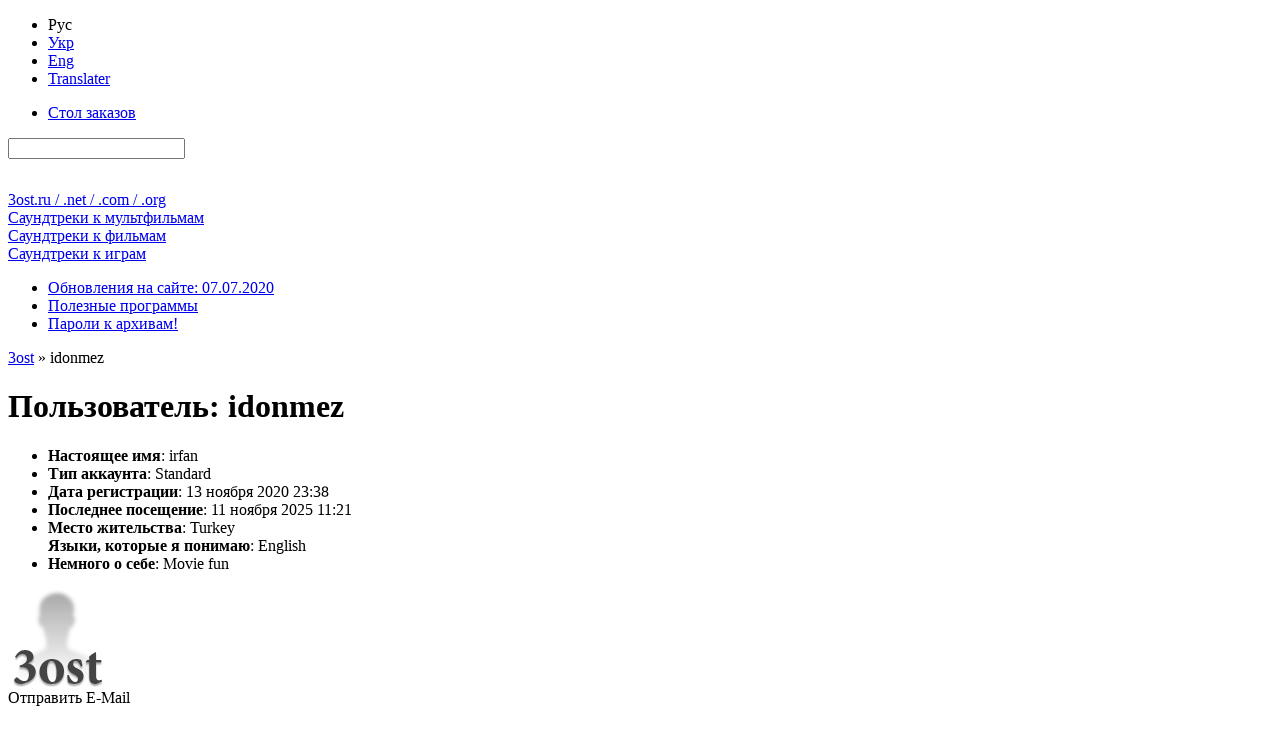

--- FILE ---
content_type: text/html; charset=utf-8
request_url: https://3ost.ru/user/idonmez/
body_size: 14704
content:
<!DOCTYPE html PUBLIC "-//W3C//DTD XHTML 1.0 Transitional//EN" "http://www.w3.org/TR/xhtml1/DTD/xhtml1-transitional.dtd">
<html xmlns="http://www.w3.org/1999/xhtml" xml:lang="ru" lang="ru">
<head>
<link media="screen" href="/engine/classes/min/index.php?f=/templates/Green_Rus/style/main-css-12122022.css" type="text/css" rel="stylesheet" />
<title>idonmez</title>
<meta name="charset" content="utf-8">
<meta name="title" content="idonmez">
<meta name="description" content="Ежедневно пополняющийся архив качественных саундтреков к мультфильмам, фильмам и играм. Все саундтреки можно скачать бесплатно в Lossless качестве!">
<meta name="keywords" content="3ost, Soundtrack, OST, Score, скачать, саундтрек, lossless, flac, Hi-Res">
<link rel="canonical" href="https://3ost.ru/user/idonmez/">
<meta name="robots" content="noindex,nofollow">
<link rel="alternate" type="application/rss+xml" title="idonmez" href="https://3ost.ru/user/idonmez/rss.xml">
<link rel="search" type="application/opensearchdescription+xml" title="3ost - Lossless Soundtracks" href="https://3ost.ru/index.php?do=opensearch">
<meta property="twitter:card" content="summary">
<meta property="twitter:title" content="idonmez">
<meta property="twitter:description" content="Ежедневно пополняющийся архив качественных саундтреков к мультфильмам, фильмам и играм. Все саундтреки можно скачать бесплатно в Lossless качестве!">
<meta property="og:type" content="article">
<meta property="og:site_name" content="3ost - Lossless Soundtracks">
<meta property="og:title" content="idonmez">
<meta property="og:description" content="Ежедневно пополняющийся архив качественных саундтреков к мультфильмам, фильмам и играм. Все саундтреки можно скачать бесплатно в Lossless качестве!">

<script src="/engine/classes/min/index.php?g=general&amp;v=4c8b5"></script>
<script src="/engine/classes/min/index.php?f=engine/classes/js/jqueryui.js,engine/classes/js/dle_js.js&amp;v=4c8b5" defer></script>
<script type="application/ld+json">{"@context":"https://schema.org","@graph":[{"@type":"BreadcrumbList","@context":"https://schema.org/","itemListElement":[{"@type":"ListItem","position":1,"item":{"@id":"https://3ost.ru/","name":"3ost"}},{"@type":"ListItem","position":2,"item":{"@id":"https://3ost.ru/user/idonmez/","name":"idonmez"}}]}]}</script>
<script type="text/javascript" src="/engine/classes/min/index.php?f=/templates/joint/all_js.js"></script>
<link rel="shortcut icon" href="/favicon.ico" type="image/x-icon" />
<link rel="shortcut icon" href="/favicon.svg" type="image/svg+xml" />
</head>
<body>
<script>
<!--
var dle_root       = '/';
var dle_admin      = '';
var dle_login_hash = 'e63a55709c60881e7091a7a04d9298a5d9da4a1b';
var dle_group      = 5;
var dle_skin       = 'Green_Rus';
var dle_wysiwyg    = '0';
var quick_wysiwyg  = '0';
var dle_min_search = '2';
var dle_act_lang   = ["Да", "Нет", "Ввод", "Отмена", "Сохранить", "Удалить", "Загрузка. Пожалуйста, подождите..."];
var menu_short     = 'Быстрое редактирование';
var menu_full      = 'Полное редактирование';
var menu_profile   = 'Просмотр профиля';
var menu_send      = 'Отправить сообщение';
var menu_uedit     = 'Админцентр';
var dle_info       = 'Информация';
var dle_confirm    = 'Подтверждение';
var dle_prompt     = 'Ввод информации';
var dle_req_field  = ["Заполните поле с именем", "Заполните поле с сообщением", "Заполните поле с темой сообщения"];
var dle_del_agree  = 'Вы действительно хотите удалить? Данное действие невозможно будет отменить';
var dle_spam_agree = 'Вы действительно хотите отметить пользователя как спамера? Это приведёт к удалению всех его комментариев';
var dle_c_title    = 'Отправка жалобы';
var dle_complaint  = 'Укажите текст Вашей жалобы для администрации:';
var dle_mail       = 'Ваш E-mail:';
var dle_big_text   = 'Выделен слишком большой участок текста.';
var dle_orfo_title = 'Укажите комментарий для администрации к найденной грамматической ошибке';
var dle_p_send     = 'Отправить';
var dle_p_send_ok  = 'Уведомление успешно отправлено';
var dle_save_ok    = 'Изменения успешно сохранены. Обновить страницу?';
var dle_reply_title= 'Ответ на комментарий';
var dle_tree_comm  = '0';
var dle_del_news   = 'Удалить публикацию';
var dle_sub_agree  = 'Вы действительно хотите подписаться на комментарии к данной публикации?';
var dle_captcha_type  = '1';
var dle_share_interesting  = ["Поделиться ссылкой на выделенный текст", "Twitter", "Facebook", "Вконтакте", "Прямая ссылка:", "Нажмите правой клавишей мыши и выберите «Копировать ссылку»"];
var DLEPlayerLang     = {prev: 'Предыдущий',next: 'Следующий',play: 'Воспроизвести',pause: 'Пауза',mute: 'Выключить звук', unmute: 'Включить звук', settings: 'Настройки', enterFullscreen: 'На полный экран', exitFullscreen: 'Выключить полноэкранный режим', speed: 'Скорость', normal: 'Обычная', quality: 'Качество', pip: 'Режим PiP'};
var allow_dle_delete_news   = false;
var dle_search_delay   = false;
var dle_search_value   = '';
jQuery(function($){
FastSearch();
});
//-->
</script>
<div class="sides-wrapper"><div class="sides">
<div id="toolbar"><div class="tf-bg">
<div class="lcol tf-b">
<div class="lcol ink-l">
<ul class="reset bg333">
<li class="langcur">Рус</li>
<li><a rel="nofollow" href="/skin_green_ukr/" title="Українська мова">Укр</a></li>
<li><a rel="nofollow" href="/skin_green_eng/" title="English language">Eng</a></li>
<li><a rel="nofollow" href="/engine/go.php?url=aHR0cDovL3RyYW5zbGF0ZS5nb29nbGUuY29tLw%3D%3D" title="translate.google.com" target="_blank">Translater</a></li>
</ul>
</div>
</div>
<div class="rcol ink-r clr">
<form action="" name="searchform" method="post">
<input type="hidden" name="do" value="search" />
<input type="hidden" name="subaction" value="search" />
<ul class="reset lcol tf-b"><li><a href="/requests/" title="Здесь Вы можете бесплатно заказать любой Soundtrack / Score">Стол заказов</a></li></ul>
<div class="srch_f mr6"><input id="story" name="story" type="search" /></div>
<div class="lcol sbtns">
<span><input title="Найти" alt="Найти" type="image" src="/templates/Green_Rus/images/tr.gif" class="icon1" /></span>
<a href="/index.php?do=search&amp;mode=advanced" title="Расширенный поиск по сайту"><img alt="+" src="/templates/Green_Rus/images/tr.gif" class="icon2" width="28" height="28" /></a>
<a target="_blank" href="/rss.xml" title="Подписаться на RSS"><img alt="RSS" src="/templates/Green_Rus/images/tr.gif" class="icon5" width="28" height="28" /></a>
<a id="pos1" href="/" title="Перейти к концу страницы"><img alt="&or;" src="/templates/Green_Rus/images/tr.gif" class="icon7" width="28" height="28" /></a>
</div>
</form>
</div>
</div></div>

<div id="header">
<div class="lg1 lg-il"><div class="lg-ir logo"><a href="/" title="Главная страница 3ost">3ost<ins>.ru / .net / .com / .org</ins></a></div></div>
<div class="lg2 lg-il"><div class="lg-ir ctgr"><a href="/animations/" title="OST / Score к мультфильмам">Саундтреки к <ins>мультфильмам</ins></a></div></div>
<div class="lg3 lg-il"><div class="lg-ir ctgr"><a href="/movies/" title="OST / Score к фильмам">Саундтреки к <ins>фильмам</ins></a></div></div>
<div class="lg4 lg-il"><div class="lg-ir ctgr"><a href="/games/" title="OST / Score к играм">Саундтреки к <ins>играм</ins></a></div></div>
</div>

<div id="menubar"><div class="tf-bg">
<div class="tf-b">
<div class="rcol ink-r">
<ul class="reset inl">
<li><a href="/1-updates.html" title="Подробно обо всех нововведениях на сайте" >Обновления на сайте: 07.07.2020</a></li>
<li><a href="/programs/" title="Программы для работы с материалами сайта">Полезные программы</a></li>
<li><a href="/pass.html" title="Полный список паролей ко всем архивам 3ost">Пароли к архивам!</a></li>
</ul>
</div>
</div>
</div></div>

<div class="vsep"><div class="vsep clr">
<div id="midside">


<div class="h-c mb6"><div class="h-bg-g"><div class="ink-l"><div class="speedbar"><a href="https://3ost.ru/">3ost</a> » idonmez</div></div></div></div>


<div class="h-c"><div class="h-bg"><div class="ink-l"><h1>Пользователь: idonmez</h1></div></div></div>
<div class="cb-box"><div class="cb-wrap">
<div class="cb-case"><div class="cb-story">
<div class="comm"><div class="comm-con">
<ul class="reset">
<li><b>Настоящее имя</b>: irfan</li>
<li><b>Тип аккаунта</b>: <span class='ug4'>Standard</span></li>
<li><b>Дата регистрации</b>: 13 ноября 2020 23:38</li>
<li><b>Последнее посещение</b>: 11 ноября 2025 11:21</li>
<li><b>Место жительства</b>: Turkey</li>
<b>Языки, которые я понимаю</b>: 




English




<li><b>Немного о себе</b>: Movie fun</li>
</ul>

</div></div>
<div class="avatar"><img src="/templates/Green_Rus/dleimages/noavatar.png" alt="Аватар" /></div>
<div class="clr"></div>
</div></div>
<div class="btns-bord"><div class="btns-bg"><div class="lcol bgfff clr">
<div class="bbcodes lcol">Отправить E-Mail</div>

<!-- profile -->
</div></div></div>
</div></div>

<!-- profile -->

<script type="text/javascript">
<!--
var _acic={dataProvider:10};(function(){var e=document.createElement("script");e.type="text/javascript";e.async=true;e.src="https://www.acint.net/aci.js";var t=document.getElementsByTagName("script")[0];t.parentNode.insertBefore(e,t)})()
//-->
</script>
</div>
<div id="sidebar"><div class="mr6">
<div class="h-l"><div class="h-bg"><div class="ink-l"><h4>Здравствуй, гость!</h4></div></div></div>
<div class="cb-box bgfff">
<form method="post" action="">
<div class="p9">
<div class="lpn clr"><label for="login_name" class="lcol">Логин:</label><input type="text" name="login_name" id="login_name" class="rcol" /></div>
<div class="lpn clr"><label for="login_password" class="lcol">Пароль:</label><input type="password" name="login_password" id="login_password" class="rcol" /></div>
<div class="chkbx"><input type="checkbox" name="login_not_save" id="login_not_save" value="1"/><label for="login_not_save">Чужой компьютер</label></div>
</div>

<div class="p9 brd-t lhn"><button class="bbcodes lcol" onclick="submit();" type="submit" title="Войти"><img alt="Войти" src="/templates/Green_Rus/images/tr.gif" class="icon13" width="28" height="28" /></button>
<a href="https://3ost.ru/index.php?do=register" title="Регистрация нового посетителя"><b>Регистрация</b></a> ( <a href="/accounts-rus.html" target="_blank" class="small" title="Преимущества, которые даёт Вам регистрация"><b>Зачем?</b></a> )
<div class="mt1"><a href="https://3ost.ru/index.php?do=lostpassword" class="lostpassword" title="Восстановление забытого пароля"><b>Напомнить пароль?</b></a></div>
</div>
<input name="login" type="hidden" id="login" value="submit" />
</form>

<div class="p9 brd-t social clr">
<a href="https://www.facebook.com/dialog/oauth?client_id=2045731538987158&amp;redirect_uri=https%3A%2F%2F3ost.ru%2Findex.php%3Fdo%3Dauth-social%26provider%3Dfc&amp;scope=public_profile%2Cemail&amp;display=popup&amp;state=33ac595eac84b9cfa05fae8df5ca1665&amp;response_type=code" title="Авторизация с помощью социальной сети Facebook" target="_blank" class="mr6"><img alt="•" src="/templates/Green_Rus/images/tr.gif" class="facebook" width="56" height="28"></a>
<a href="https://accounts.google.com/o/oauth2/auth?client_id=158699130608-7sfpoidoi5i6cuvhq8obfsmbco6cadj6.apps.googleusercontent.com&amp;redirect_uri=https%3A%2F%2F3ost.ru%2Findex.php%3Fdo%3Dauth-social%26provider%3Dgoogle&amp;scope=https%3A%2F%2Fwww.googleapis.com%2Fauth%2Fuserinfo.email+https%3A%2F%2Fwww.googleapis.com%2Fauth%2Fuserinfo.profile&amp;state=33ac595eac84b9cfa05fae8df5ca1665&amp;response_type=code" title="Авторизация с помощью социальной сети Google" target="_blank" class="mr6"><img alt="•" src="/templates/Green_Rus/images/tr.gif" class="google" width="56" height="28"></a>
<a href="https://oauth.yandex.ru/authorize?client_id=c4273c8f8344447a9e683937b766a20d&amp;redirect_uri=https%3A%2F%2F3ost.ru%2Findex.php%3Fdo%3Dauth-social%26provider%3Dyandex&amp;state=33ac595eac84b9cfa05fae8df5ca1665&amp;response_type=code" title="Авторизация с помощью социальной сети Yandex" target="_blank" class="mr6"><img alt="•" src="/templates/Green_Rus/images/tr.gif" class="yandex" width="56" height="28"></a>
<a href="https://oauth.vk.com/authorize?client_id=5942353&amp;redirect_uri=https%3A%2F%2F3ost.ru%2Findex.php%3Fdo%3Dauth-social%26provider%3Dvk&amp;scope=offline%2Cemail&amp;state=33ac595eac84b9cfa05fae8df5ca1665&amp;response_type=code&amp;v=5.90" title="Авторизация с помощью социальной сети ВКонтакте" target="_blank"><img alt="•" src="/templates/Green_Rus/images/tr.gif" class="vk" width="56" height="28"></a>
</div>

</div>


<div class="h-l"><div class="h-bg"><div class="ink-l"><h4>Сейчас на сайте</h4></div></div></div>
<div class="lb-box"><div class="p9 cntr"><a onclick="ShowProfile('Ricardo+Jorge+Nobrega', '/user/Ricardo+Jorge+Nobrega/'); return false;" onmouseover="onlinehint('<img alt=Аватар src=//3ost.ru/uploads/fotos/foto_27131.jpg /> <b>Тип аккаунта</b>: Standard<br /><b>Последнее посещение</b>: 05:43:54<br /><b>Местонахождение</b>: Search', this, event);" href="/user/Ricardo+Jorge+Nobrega/"><span class='ug4'>Ricardo Jorge Nobrega</span></a>, <a onclick="ShowProfile('johnconnor', '/user/johnconnor/'); return false;" onmouseover="onlinehint('<img alt=Аватар src=/templates/Green_Rus/dleimages/noavatar.png /> <b>Тип аккаунта</b>: Standard<br /><b>Последнее посещение</b>: 05:43:36<br /><b>Местонахождение</b>: Поиск по сайту', this, event);" href="/user/johnconnor/"><span class='ug4'>johnconnor</span></a></div></div>

<div class="s-ab ml6 mr6"><div class="quote cntr"><a class="p9" style="font-size:18px;display:block;" href="/13035-my-story-shadow.html">Моя история, Shadow</a></div></div>

<div class="h-l"><div class="h-bg"><div class="ink-l"><h4>Инфоблок</h4></div></div></div>
<div class="lb-box">
<ul class="reset">
<li><a href="/194-about.html" title="Информация о сайте 3ost">О сайте</a></li>
<li class="brd-imp"><a href="/copyright.html" title="О соблюдении авторских прав на сайтах 3ost">Авторство</a></li>
<li><a href="/?do=feedback" title="Отправить E-Mail лично администратору сайта">E-Mail администратору</a></li>
<li class="brd-imp"><a href="/rules-rus.html" title="Общие правила поведения на сайте для всех посетителей">Правила поведения на сайте</a></li>
<li><a href="/instructions.html" title="Инструкции">Инструкции</a></li>
<li><a href="/lossless_lossy.html" title="Описаниа аудиоформатов, используемых на сайтах 3ost">Lossless / Lossy</a></li>
<li><a href="/statistics.html" title="Статистика сайта">Статистика сайта</a></li>
</ul>
</div>

<div class="h-l"><div class="h-bg"><div class="ink-l"><h4>Недавно обновленые публикации</h4></div></div></div>
<div class="tpro-box">
<ul class="toppro clr"><li class="tpro-pub">
<a href="https://3ost.ru/694-the-island.html"><img alt="Перейти к публикации - Остров / The Island (Original Score)" src="/uploads/posts/2009-10/1257013926_the-island-ost.jpg" height="102" width="102" /></a>
<div class="tpro-hidden">
<div class="tpro-img"><img alt="Обложка к альбому - Остров / The Island (Original Score)" src="/uploads/posts/2009-10/1257013926_the-island-ost.jpg" height="250" width="250" /></div>
<div class="p9 brd-t"><b>Остров / The Island (Original Score)</b></div>
<div class="p9 brd-t">
<div class="elems_red">
<b>Публикация была отредактирована</b>: 2025.10.14<br />
<b>Причина</b>:
Альбом заменён на Lossless версию.
</div>
</div>
<div class="grayl-b"><div class="grayl-bl-box"><div class="p9 brd-t"><div class="grayl-bl-col clr">
<div class="lcol"><div class="rating">
	<ul class="unit-rating">
		<li class="current-rating" style="width:100%;">100</li>
	</ul>
</div></div><div class="vote-col">Голосов: <span class="ignore-select" data-vote-num-id="694">13</span></div><div class="rcol txtw">Комментариев: 8</div>
</div></div></div></div>
</div>
</li>
<li class="tpro-pub">
<a href="https://3ost.ru/17397-the-last-boy-scout-the-krays.html"><img alt="Перейти к публикации - Последний бойскаут / The Last Boy Scout // Братья&hellip;" src="/uploads/posts/2025-08/the-last-boy-scout.jpg" height="102" width="102" /></a>
<div class="tpro-hidden">
<div class="tpro-img"><img alt="Обложка к альбому - Последний бойскаут / The Last Boy Scout // Братья Крэй / The Krays" src="/uploads/posts/2025-08/the-last-boy-scout.jpg" height="250" width="250" /></div>
<div class="p9 brd-t"><b>Последний бойскаут / The Last Boy Scout // Братья Крэй / The Krays</b></div>
<div class="p9 brd-t">
<div class="elems_red">
<b>Публикация была отредактирована</b>: 2025.09.20<br />
<b>Причина</b>:
Цифровой релиз альбома заменён на CD-Rip.
</div>
</div>
<div class="grayl-b"><div class="grayl-bl-box"><div class="p9 brd-t"><div class="grayl-bl-col clr">
<div class="lcol"><div class="rating">
	<ul class="unit-rating">
		<li class="current-rating" style="width:0%;">0</li>
	</ul>
</div></div><div class="vote-col">Голосов: <span class="ignore-select" data-vote-num-id="17397">0</span></div><div class="rcol txtw">Комментариев: 0</div>
</div></div></div></div>
</div>
</li>
<li class="tpro-pub">
<a href="https://3ost.ru/431-lodka-das-boot.html"><img alt="Перейти к публикации - Подводная лодка / Das Boot (The Director's Cut)" src="/uploads/posts/2009-08/1250447510_das-boot.jpg" height="102" width="102" /></a>
<div class="tpro-hidden">
<div class="tpro-img"><img alt="Обложка к альбому - Подводная лодка / Das Boot (The Director's Cut)" src="/uploads/posts/2009-08/1250447510_das-boot.jpg" height="250" width="250" /></div>
<div class="p9 brd-t"><b>Подводная лодка / Das Boot (The Director's Cut)</b></div>
<div class="p9 brd-t">
<div class="elems_red">
<b>Публикация была отредактирована</b>: 2025.08.24<br />
<b>Причина</b>:
Альбом заменён на Lossless версию.
</div>
</div>
<div class="grayl-b"><div class="grayl-bl-box"><div class="p9 brd-t"><div class="grayl-bl-col clr">
<div class="lcol"><div class="rating">
	<ul class="unit-rating">
		<li class="current-rating" style="width:80%;">80</li>
	</ul>
</div></div><div class="vote-col">Голосов: <span class="ignore-select" data-vote-num-id="431">11</span></div><div class="rcol txtw">Комментариев: 4</div>
</div></div></div></div>
</div>
</li>
<li class="tpro-pub">
<a href="https://3ost.ru/1295-speed.html"><img alt="Перейти к публикации - Скорость / Speed (OST)" src="/uploads/posts/2010-05/1273522160_speed-ost.jpg" height="102" width="102" /></a>
<div class="tpro-hidden">
<div class="tpro-img"><img alt="Обложка к альбому - Скорость / Speed (OST)" src="/uploads/posts/2010-05/1273522160_speed-ost.jpg" height="250" width="250" /></div>
<div class="p9 brd-t"><b>Скорость / Speed (OST)</b></div>
<div class="p9 brd-t">
<div class="elems_red">
<b>Публикация была отредактирована</b>: 2025.08.23<br />
<b>Причина</b>:
Альбом заменён на Lossless версию.
</div>
</div>
<div class="grayl-b"><div class="grayl-bl-box"><div class="p9 brd-t"><div class="grayl-bl-col clr">
<div class="lcol"><div class="rating">
	<ul class="unit-rating">
		<li class="current-rating" style="width:100%;">100</li>
	</ul>
</div></div><div class="vote-col">Голосов: <span class="ignore-select" data-vote-num-id="1295">9</span></div><div class="rcol txtw">Комментариев: 0</div>
</div></div></div></div>
</div>
</li>
<li class="tpro-pub">
<a href="https://3ost.ru/11807-speed.html"><img alt="Перейти к публикации - Скорость / Speed (Original Score)" src="/uploads/posts/2025-08/speed.jpg" height="102" width="102" /></a>
<div class="tpro-hidden">
<div class="tpro-img"><img alt="Обложка к альбому - Скорость / Speed (Original Score)" src="/uploads/posts/2025-08/speed.jpg" height="250" width="250" /></div>
<div class="p9 brd-t"><b>Скорость / Speed (Original Score)</b></div>
<div class="p9 brd-t">
<div class="elems_red">
<b>Публикация была отредактирована</b>: 2025.08.23<br />
<b>Причина</b>:
Альбом заменён на Lossless версию.
</div>
</div>
<div class="grayl-b"><div class="grayl-bl-box"><div class="p9 brd-t"><div class="grayl-bl-col clr">
<div class="lcol"><div class="rating">
	<ul class="unit-rating">
		<li class="current-rating" style="width:100%;">100</li>
	</ul>
</div></div><div class="vote-col">Голосов: <span class="ignore-select" data-vote-num-id="11807">2</span></div><div class="rcol txtw">Комментариев: 0</div>
</div></div></div></div>
</div>
</li>
<li class="tpro-pub">
<a href="https://3ost.ru/942-the-thorn-birds-the-missing-years.html"><img alt="Перейти к публикации - Поющие в терновнике: Пропавшие годы / The Thorn&hellip;" src="/uploads/posts/2010-01/1263509390_the-thorn-birds-the-missing-years.jpg" height="102" width="102" /></a>
<div class="tpro-hidden">
<div class="tpro-img"><img alt="Обложка к альбому - Поющие в терновнике: Пропавшие годы / The Thorn Birds: The Missing Years" src="/uploads/posts/2010-01/1263509390_the-thorn-birds-the-missing-years.jpg" height="250" width="250" /></div>
<div class="p9 brd-t"><b>Поющие в терновнике: Пропавшие годы / The Thorn Birds: The Missing Years</b></div>
<div class="p9 brd-t">
<div class="elems_red">
<b>Публикация была отредактирована</b>: 2025.05.09<br />
<b>Причина</b>:
Альбом заменён на Lossless версию.
</div>
</div>
<div class="grayl-b"><div class="grayl-bl-box"><div class="p9 brd-t"><div class="grayl-bl-col clr">
<div class="lcol"><div class="rating">
	<ul class="unit-rating">
		<li class="current-rating" style="width:100%;">100</li>
	</ul>
</div></div><div class="vote-col">Голосов: <span class="ignore-select" data-vote-num-id="942">3</span></div><div class="rcol txtw">Комментариев: 0</div>
</div></div></div></div>
</div>
</li>
<li class="tpro-pub">
<a href="https://3ost.ru/8028-favor.html"><img alt="Перейти к публикации - Услуга / Favor" src="/uploads/posts/2025-01/favor.jpg" height="102" width="102" /></a>
<div class="tpro-hidden">
<div class="tpro-img"><img alt="Обложка к альбому - Услуга / Favor" src="/uploads/posts/2025-01/favor.jpg" height="250" width="250" /></div>
<div class="p9 brd-t"><b>Услуга / Favor</b></div>
<div class="p9 brd-t">
<div class="elems_red">
<b>Публикация была отредактирована</b>: 2025.01.21<br />
<b>Причина</b>:
Альбом заменён на Lossless версию.
</div>
</div>
<div class="grayl-b"><div class="grayl-bl-box"><div class="p9 brd-t"><div class="grayl-bl-col clr">
<div class="lcol"><div class="rating">
	<ul class="unit-rating">
		<li class="current-rating" style="width:0%;">0</li>
	</ul>
</div></div><div class="vote-col">Голосов: <span class="ignore-select" data-vote-num-id="8028">0</span></div><div class="rcol txtw">Комментариев: 0</div>
</div></div></div></div>
</div>
</li>
<li class="tpro-pub">
<a href="https://3ost.ru/82-mif-the-myth.html"><img alt="Перейти к публикации - Миф / The Myth" src="/uploads/posts/2009-05/1242505094_the-myth.jpg" height="102" width="102" /></a>
<div class="tpro-hidden">
<div class="tpro-img"><img alt="Обложка к альбому - Миф / The Myth" src="/uploads/posts/2009-05/1242505094_the-myth.jpg" height="250" width="250" /></div>
<div class="p9 brd-t"><b>Миф / The Myth</b></div>
<div class="p9 brd-t">
<div class="elems_red">
<b>Публикация была отредактирована</b>: 2025.01.21<br />
<b>Причина</b>:
Альбом заменён на Lossless версию.
</div>
</div>
<div class="grayl-b"><div class="grayl-bl-box"><div class="p9 brd-t"><div class="grayl-bl-col clr">
<div class="lcol"><div class="rating">
	<ul class="unit-rating">
		<li class="current-rating" style="width:100%;">100</li>
	</ul>
</div></div><div class="vote-col">Голосов: <span class="ignore-select" data-vote-num-id="82">6</span></div><div class="rcol txtw">Комментариев: 2</div>
</div></div></div></div>
</div>
</li>
<li class="tpro-pub">
<a href="https://3ost.ru/886-what-lies-beneath.html"><img alt="Перейти к публикации - Что скрывает ложь / What Lies Beneath (Complete&hellip;" src="/uploads/posts/2009-12/1262205782_what-lies-beneath.jpg" height="102" width="102" /></a>
<div class="tpro-hidden">
<div class="tpro-img"><img alt="Обложка к альбому - Что скрывает ложь / What Lies Beneath (Complete Score)" src="/uploads/posts/2009-12/1262205782_what-lies-beneath.jpg" height="250" width="250" /></div>
<div class="p9 brd-t"><b>Что скрывает ложь / What Lies Beneath (Complete Score)</b></div>
<div class="p9 brd-t">
<div class="elems_red">
<b>Публикация была отредактирована</b>: 2025.01.19<br />
<b>Причина</b>:
Альбом заменён на Lossless версию.
</div>
</div>
<div class="grayl-b"><div class="grayl-bl-box"><div class="p9 brd-t"><div class="grayl-bl-col clr">
<div class="lcol"><div class="rating">
	<ul class="unit-rating">
		<li class="current-rating" style="width:80%;">80</li>
	</ul>
</div></div><div class="vote-col">Голосов: <span class="ignore-select" data-vote-num-id="886">4</span></div><div class="rcol txtw">Комментариев: 4</div>
</div></div></div></div>
</div>
</li>
<li class="tpro-pub">
<a href="https://3ost.ru/1041-killer-kid.html"><img alt="Перейти к публикации - Ребёнок убийца / The Boy from Lebanon / Killer Kid" src="/uploads/posts/2025-01/killer-kid.jpg" height="102" width="102" /></a>
<div class="tpro-hidden">
<div class="tpro-img"><img alt="Обложка к альбому - Ребёнок убийца / The Boy from Lebanon / Killer Kid" src="/uploads/posts/2025-01/killer-kid.jpg" height="250" width="250" /></div>
<div class="p9 brd-t"><b>Ребёнок убийца / The Boy from Lebanon / Killer Kid</b></div>
<div class="p9 brd-t">
<div class="elems_red">
<b>Публикация была отредактирована</b>: 2025.01.16<br />
<b>Причина</b>:
Альбом заменён на Lossless версию.
</div>
</div>
<div class="grayl-b"><div class="grayl-bl-box"><div class="p9 brd-t"><div class="grayl-bl-col clr">
<div class="lcol"><div class="rating">
	<ul class="unit-rating">
		<li class="current-rating" style="width:100%;">100</li>
	</ul>
</div></div><div class="vote-col">Голосов: <span class="ignore-select" data-vote-num-id="1041">5</span></div><div class="rcol txtw">Комментариев: 0</div>
</div></div></div></div>
</div>
</li>
</ul>
<div class="allcomm"><a href="/replacements" title="Список публикаций, в которых по каким-то причинам заменено содержание WinRAR архива">Все обновления за 6 месяца</a></div>
</div>

<div class="h-l"><div class="h-bg"><div class="ink-l"><h4>Архив публикаций</h4></div></div></div>
<div id="news-js" class="lb-box">
<div class="p9 brd-b"><div class="tabmenu"><a href="#ns-jsb1">В виде календаря</a>&nbsp; &bull; &nbsp;<a href="#ns-jsb2">В виде списка</a></div></div>
<div id="ns-jsb1" class="jssel"><div id="calendar-layer"><table id="calendar" class="calendar"><tr><th colspan="7" class="monthselect"><a class="monthlink" onclick="doCalendar('12','2025','right'); return false;" href="https://3ost.ru/2025/12/" title="Предыдущий месяц">&laquo;</a>&nbsp;&nbsp;&nbsp;&nbsp;Январь 2026&nbsp;&nbsp;&nbsp;&nbsp;&raquo;</th></tr><tr><th class="workday">Пн</th><th class="workday">Вт</th><th class="workday">Ср</th><th class="workday">Чт</th><th class="workday">Пт</th><th class="weekday">Сб</th><th class="weekday">Вс</th></tr><tr><td colspan="3">&nbsp;</td><td  class="day" >1</td><td  class="day" >2</td><td  class="weekday" >3</td><td  class="weekday" >4</td></tr><tr><td  class="day" >5</td><td  class="day" >6</td><td  class="day" >7</td><td  class="day" >8</td><td  class="day" >9</td><td  class="weekday" >10</td><td  class="weekday" >11</td></tr><tr><td  class="day" >12</td><td  class="day" >13</td><td  class="day" >14</td><td  class="day" >15</td><td  class="day" >16</td><td  class="weekday" >17</td><td  class="weekday" >18</td></tr><tr><td  class="day" >19</td><td  class="day" >20</td><td  class="day" >21</td><td  class="day day-current" >22</td><td  class="day" >23</td><td  class="weekday" >24</td><td  class="weekday" >25</td></tr><tr><td  class="day" >26</td><td  class="day" >27</td><td  class="day" >28</td><td  class="day" >29</td><td  class="day" >30</td><td  class="weekday" >31</td><td colspan="1">&nbsp;</td></tr></table></div></div>
<div id="ns-jsb2" class="jssel p9"><a class="archives" href="https://3ost.ru/2025/12/"><b>Декабрь 2025 (90)</b></a><br /><a class="archives" href="https://3ost.ru/2025/10/"><b>Октябрь 2025 (25)</b></a><br /><a class="archives" href="https://3ost.ru/2025/09/"><b>Сентябрь 2025 (38)</b></a><br /><a class="archives" href="https://3ost.ru/2025/08/"><b>Август 2025 (100)</b></a><br /><a class="archives" href="https://3ost.ru/2025/07/"><b>Июль 2025 (27)</b></a><br /><a class="archives" href="https://3ost.ru/2025/06/"><b>Июнь 2025 (101)</b></a><br /><div id="dle_news_archive" style="display:none;"><a class="archives" href="https://3ost.ru/2025/05/"><b>Май 2025 (177)</b></a><br /><a class="archives" href="https://3ost.ru/2025/04/"><b>Апрель 2025 (106)</b></a><br /><a class="archives" href="https://3ost.ru/2025/03/"><b>Март 2025 (179)</b></a><br /><a class="archives" href="https://3ost.ru/2025/02/"><b>Февраль 2025 (77)</b></a><br /><a class="archives" href="https://3ost.ru/2025/01/"><b>Январь 2025 (214)</b></a><br /><a class="archives" href="https://3ost.ru/2024/12/"><b>Декабрь 2024 (202)</b></a><br /><a class="archives" href="https://3ost.ru/2024/11/"><b>Ноябрь 2024 (55)</b></a><br /><a class="archives" href="https://3ost.ru/2024/10/"><b>Октябрь 2024 (11)</b></a><br /><a class="archives" href="https://3ost.ru/2024/09/"><b>Сентябрь 2024 (57)</b></a><br /><a class="archives" href="https://3ost.ru/2024/08/"><b>Август 2024 (1)</b></a><br /><a class="archives" href="https://3ost.ru/2024/07/"><b>Июль 2024 (11)</b></a><br /><a class="archives" href="https://3ost.ru/2024/06/"><b>Июнь 2024 (49)</b></a><br /><a class="archives" href="https://3ost.ru/2024/05/"><b>Май 2024 (57)</b></a><br /><a class="archives" href="https://3ost.ru/2024/04/"><b>Апрель 2024 (40)</b></a><br /><a class="archives" href="https://3ost.ru/2024/03/"><b>Март 2024 (68)</b></a><br /><a class="archives" href="https://3ost.ru/2024/02/"><b>Февраль 2024 (45)</b></a><br /><a class="archives" href="https://3ost.ru/2024/01/"><b>Январь 2024 (60)</b></a><br /><a class="archives" href="https://3ost.ru/2023/12/"><b>Декабрь 2023 (41)</b></a><br /><a class="archives" href="https://3ost.ru/2023/11/"><b>Ноябрь 2023 (58)</b></a><br /><a class="archives" href="https://3ost.ru/2023/10/"><b>Октябрь 2023 (119)</b></a><br /><a class="archives" href="https://3ost.ru/2023/09/"><b>Сентябрь 2023 (62)</b></a><br /><a class="archives" href="https://3ost.ru/2023/08/"><b>Август 2023 (71)</b></a><br /><a class="archives" href="https://3ost.ru/2023/07/"><b>Июль 2023 (70)</b></a><br /><a class="archives" href="https://3ost.ru/2023/06/"><b>Июнь 2023 (27)</b></a><br /><a class="archives" href="https://3ost.ru/2023/05/"><b>Май 2023 (67)</b></a><br /><a class="archives" href="https://3ost.ru/2023/04/"><b>Апрель 2023 (103)</b></a><br /><a class="archives" href="https://3ost.ru/2023/03/"><b>Март 2023 (101)</b></a><br /><a class="archives" href="https://3ost.ru/2023/02/"><b>Февраль 2023 (77)</b></a><br /><a class="archives" href="https://3ost.ru/2023/01/"><b>Январь 2023 (86)</b></a><br /><a class="archives" href="https://3ost.ru/2022/12/"><b>Декабрь 2022 (104)</b></a><br /><a class="archives" href="https://3ost.ru/2022/11/"><b>Ноябрь 2022 (113)</b></a><br /><a class="archives" href="https://3ost.ru/2022/10/"><b>Октябрь 2022 (126)</b></a><br /><a class="archives" href="https://3ost.ru/2022/09/"><b>Сентябрь 2022 (177)</b></a><br /><a class="archives" href="https://3ost.ru/2022/08/"><b>Август 2022 (86)</b></a><br /><a class="archives" href="https://3ost.ru/2022/07/"><b>Июль 2022 (81)</b></a><br /><a class="archives" href="https://3ost.ru/2022/06/"><b>Июнь 2022 (140)</b></a><br /><a class="archives" href="https://3ost.ru/2022/05/"><b>Май 2022 (136)</b></a><br /><a class="archives" href="https://3ost.ru/2022/04/"><b>Апрель 2022 (123)</b></a><br /><a class="archives" href="https://3ost.ru/2022/03/"><b>Март 2022 (170)</b></a><br /><a class="archives" href="https://3ost.ru/2022/02/"><b>Февраль 2022 (175)</b></a><br /><a class="archives" href="https://3ost.ru/2022/01/"><b>Январь 2022 (170)</b></a><br /><a class="archives" href="https://3ost.ru/2021/12/"><b>Декабрь 2021 (74)</b></a><br /><a class="archives" href="https://3ost.ru/2021/11/"><b>Ноябрь 2021 (123)</b></a><br /><a class="archives" href="https://3ost.ru/2021/10/"><b>Октябрь 2021 (79)</b></a><br /><a class="archives" href="https://3ost.ru/2021/09/"><b>Сентябрь 2021 (2)</b></a><br /><a class="archives" href="https://3ost.ru/2021/08/"><b>Август 2021 (118)</b></a><br /><a class="archives" href="https://3ost.ru/2021/07/"><b>Июль 2021 (149)</b></a><br /><a class="archives" href="https://3ost.ru/2021/06/"><b>Июнь 2021 (158)</b></a><br /><a class="archives" href="https://3ost.ru/2021/05/"><b>Май 2021 (167)</b></a><br /><a class="archives" href="https://3ost.ru/2021/04/"><b>Апрель 2021 (158)</b></a><br /><a class="archives" href="https://3ost.ru/2021/03/"><b>Март 2021 (132)</b></a><br /><a class="archives" href="https://3ost.ru/2021/02/"><b>Февраль 2021 (138)</b></a><br /><a class="archives" href="https://3ost.ru/2021/01/"><b>Январь 2021 (142)</b></a><br /><a class="archives" href="https://3ost.ru/2020/12/"><b>Декабрь 2020 (153)</b></a><br /><a class="archives" href="https://3ost.ru/2020/11/"><b>Ноябрь 2020 (156)</b></a><br /><a class="archives" href="https://3ost.ru/2020/10/"><b>Октябрь 2020 (154)</b></a><br /><a class="archives" href="https://3ost.ru/2020/09/"><b>Сентябрь 2020 (152)</b></a><br /><a class="archives" href="https://3ost.ru/2020/08/"><b>Август 2020 (107)</b></a><br /><a class="archives" href="https://3ost.ru/2020/07/"><b>Июль 2020 (143)</b></a><br /><a class="archives" href="https://3ost.ru/2020/06/"><b>Июнь 2020 (167)</b></a><br /><a class="archives" href="https://3ost.ru/2020/05/"><b>Май 2020 (152)</b></a><br /><a class="archives" href="https://3ost.ru/2020/04/"><b>Апрель 2020 (150)</b></a><br /><a class="archives" href="https://3ost.ru/2020/03/"><b>Март 2020 (157)</b></a><br /><a class="archives" href="https://3ost.ru/2020/02/"><b>Февраль 2020 (158)</b></a><br /><a class="archives" href="https://3ost.ru/2020/01/"><b>Январь 2020 (157)</b></a><br /><a class="archives" href="https://3ost.ru/2019/12/"><b>Декабрь 2019 (342)</b></a><br /><a class="archives" href="https://3ost.ru/2019/11/"><b>Ноябрь 2019 (131)</b></a><br /><a class="archives" href="https://3ost.ru/2019/10/"><b>Октябрь 2019 (131)</b></a><br /><a class="archives" href="https://3ost.ru/2019/09/"><b>Сентябрь 2019 (76)</b></a><br /><a class="archives" href="https://3ost.ru/2019/08/"><b>Август 2019 (90)</b></a><br /><a class="archives" href="https://3ost.ru/2019/07/"><b>Июль 2019 (103)</b></a><br /><a class="archives" href="https://3ost.ru/2019/06/"><b>Июнь 2019 (78)</b></a><br /><a class="archives" href="https://3ost.ru/2019/05/"><b>Май 2019 (103)</b></a><br /><a class="archives" href="https://3ost.ru/2019/04/"><b>Апрель 2019 (95)</b></a><br /><a class="archives" href="https://3ost.ru/2019/03/"><b>Март 2019 (150)</b></a><br /><a class="archives" href="https://3ost.ru/2019/02/"><b>Февраль 2019 (22)</b></a><br /><a class="archives" href="https://3ost.ru/2019/01/"><b>Январь 2019 (83)</b></a><br /><a class="archives" href="https://3ost.ru/2018/12/"><b>Декабрь 2018 (70)</b></a><br /><a class="archives" href="https://3ost.ru/2018/11/"><b>Ноябрь 2018 (65)</b></a><br /><a class="archives" href="https://3ost.ru/2018/10/"><b>Октябрь 2018 (85)</b></a><br /><a class="archives" href="https://3ost.ru/2018/09/"><b>Сентябрь 2018 (66)</b></a><br /><a class="archives" href="https://3ost.ru/2018/08/"><b>Август 2018 (69)</b></a><br /><a class="archives" href="https://3ost.ru/2018/07/"><b>Июль 2018 (77)</b></a><br /><a class="archives" href="https://3ost.ru/2018/06/"><b>Июнь 2018 (93)</b></a><br /><a class="archives" href="https://3ost.ru/2018/05/"><b>Май 2018 (100)</b></a><br /><a class="archives" href="https://3ost.ru/2018/04/"><b>Апрель 2018 (93)</b></a><br /><a class="archives" href="https://3ost.ru/2018/03/"><b>Март 2018 (110)</b></a><br /><a class="archives" href="https://3ost.ru/2018/02/"><b>Февраль 2018 (102)</b></a><br /><a class="archives" href="https://3ost.ru/2018/01/"><b>Январь 2018 (115)</b></a><br /><a class="archives" href="https://3ost.ru/2017/12/"><b>Декабрь 2017 (140)</b></a><br /><a class="archives" href="https://3ost.ru/2017/11/"><b>Ноябрь 2017 (105)</b></a><br /><a class="archives" href="https://3ost.ru/2017/10/"><b>Октябрь 2017 (127)</b></a><br /><a class="archives" href="https://3ost.ru/2017/09/"><b>Сентябрь 2017 (100)</b></a><br /><a class="archives" href="https://3ost.ru/2017/08/"><b>Август 2017 (122)</b></a><br /><a class="archives" href="https://3ost.ru/2017/07/"><b>Июль 2017 (116)</b></a><br /><a class="archives" href="https://3ost.ru/2017/06/"><b>Июнь 2017 (26)</b></a><br /><a class="archives" href="https://3ost.ru/2017/05/"><b>Май 2017 (49)</b></a><br /><a class="archives" href="https://3ost.ru/2017/04/"><b>Апрель 2017 (48)</b></a><br /><a class="archives" href="https://3ost.ru/2017/03/"><b>Март 2017 (18)</b></a><br /><a class="archives" href="https://3ost.ru/2017/02/"><b>Февраль 2017 (50)</b></a><br /><a class="archives" href="https://3ost.ru/2017/01/"><b>Январь 2017 (50)</b></a><br /><a class="archives" href="https://3ost.ru/2016/12/"><b>Декабрь 2016 (47)</b></a><br /><a class="archives" href="https://3ost.ru/2016/11/"><b>Ноябрь 2016 (63)</b></a><br /><a class="archives" href="https://3ost.ru/2016/10/"><b>Октябрь 2016 (67)</b></a><br /><a class="archives" href="https://3ost.ru/2016/09/"><b>Сентябрь 2016 (73)</b></a><br /><a class="archives" href="https://3ost.ru/2016/08/"><b>Август 2016 (82)</b></a><br /><a class="archives" href="https://3ost.ru/2016/07/"><b>Июль 2016 (80)</b></a><br /><a class="archives" href="https://3ost.ru/2016/06/"><b>Июнь 2016 (60)</b></a><br /><a class="archives" href="https://3ost.ru/2016/05/"><b>Май 2016 (79)</b></a><br /><a class="archives" href="https://3ost.ru/2016/04/"><b>Апрель 2016 (86)</b></a><br /><a class="archives" href="https://3ost.ru/2016/03/"><b>Март 2016 (57)</b></a><br /><a class="archives" href="https://3ost.ru/2016/02/"><b>Февраль 2016 (62)</b></a><br /><a class="archives" href="https://3ost.ru/2015/12/"><b>Декабрь 2015 (66)</b></a><br /><a class="archives" href="https://3ost.ru/2015/11/"><b>Ноябрь 2015 (46)</b></a><br /><a class="archives" href="https://3ost.ru/2015/09/"><b>Сентябрь 2015 (19)</b></a><br /><a class="archives" href="https://3ost.ru/2015/08/"><b>Август 2015 (9)</b></a><br /><a class="archives" href="https://3ost.ru/2015/07/"><b>Июль 2015 (21)</b></a><br /><a class="archives" href="https://3ost.ru/2015/06/"><b>Июнь 2015 (55)</b></a><br /><a class="archives" href="https://3ost.ru/2015/05/"><b>Май 2015 (16)</b></a><br /><a class="archives" href="https://3ost.ru/2015/04/"><b>Апрель 2015 (36)</b></a><br /><a class="archives" href="https://3ost.ru/2015/03/"><b>Март 2015 (53)</b></a><br /><a class="archives" href="https://3ost.ru/2015/02/"><b>Февраль 2015 (61)</b></a><br /><a class="archives" href="https://3ost.ru/2015/01/"><b>Январь 2015 (51)</b></a><br /><a class="archives" href="https://3ost.ru/2014/12/"><b>Декабрь 2014 (91)</b></a><br /><a class="archives" href="https://3ost.ru/2014/11/"><b>Ноябрь 2014 (48)</b></a><br /><a class="archives" href="https://3ost.ru/2014/10/"><b>Октябрь 2014 (53)</b></a><br /><a class="archives" href="https://3ost.ru/2014/09/"><b>Сентябрь 2014 (56)</b></a><br /><a class="archives" href="https://3ost.ru/2014/08/"><b>Август 2014 (46)</b></a><br /><a class="archives" href="https://3ost.ru/2014/07/"><b>Июль 2014 (46)</b></a><br /><a class="archives" href="https://3ost.ru/2014/06/"><b>Июнь 2014 (83)</b></a><br /><a class="archives" href="https://3ost.ru/2014/05/"><b>Май 2014 (70)</b></a><br /><a class="archives" href="https://3ost.ru/2014/04/"><b>Апрель 2014 (92)</b></a><br /><a class="archives" href="https://3ost.ru/2014/03/"><b>Март 2014 (100)</b></a><br /><a class="archives" href="https://3ost.ru/2014/02/"><b>Февраль 2014 (94)</b></a><br /><a class="archives" href="https://3ost.ru/2014/01/"><b>Январь 2014 (87)</b></a><br /><a class="archives" href="https://3ost.ru/2013/12/"><b>Декабрь 2013 (104)</b></a><br /><a class="archives" href="https://3ost.ru/2013/11/"><b>Ноябрь 2013 (102)</b></a><br /><a class="archives" href="https://3ost.ru/2013/10/"><b>Октябрь 2013 (111)</b></a><br /><a class="archives" href="https://3ost.ru/2013/09/"><b>Сентябрь 2013 (94)</b></a><br /><a class="archives" href="https://3ost.ru/2013/08/"><b>Август 2013 (136)</b></a><br /><a class="archives" href="https://3ost.ru/2013/07/"><b>Июль 2013 (132)</b></a><br /><a class="archives" href="https://3ost.ru/2013/06/"><b>Июнь 2013 (87)</b></a><br /><a class="archives" href="https://3ost.ru/2013/05/"><b>Май 2013 (98)</b></a><br /><a class="archives" href="https://3ost.ru/2013/04/"><b>Апрель 2013 (94)</b></a><br /><a class="archives" href="https://3ost.ru/2013/03/"><b>Март 2013 (128)</b></a><br /><a class="archives" href="https://3ost.ru/2013/02/"><b>Февраль 2013 (81)</b></a><br /><a class="archives" href="https://3ost.ru/2013/01/"><b>Январь 2013 (20)</b></a><br /><a class="archives" href="https://3ost.ru/2012/12/"><b>Декабрь 2012 (2)</b></a><br /><a class="archives" href="https://3ost.ru/2012/11/"><b>Ноябрь 2012 (75)</b></a><br /><a class="archives" href="https://3ost.ru/2012/10/"><b>Октябрь 2012 (4)</b></a><br /><a class="archives" href="https://3ost.ru/2012/09/"><b>Сентябрь 2012 (5)</b></a><br /><a class="archives" href="https://3ost.ru/2012/08/"><b>Август 2012 (63)</b></a><br /><a class="archives" href="https://3ost.ru/2012/07/"><b>Июль 2012 (111)</b></a><br /><a class="archives" href="https://3ost.ru/2012/06/"><b>Июнь 2012 (87)</b></a><br /><a class="archives" href="https://3ost.ru/2012/05/"><b>Май 2012 (94)</b></a><br /><a class="archives" href="https://3ost.ru/2012/04/"><b>Апрель 2012 (91)</b></a><br /><a class="archives" href="https://3ost.ru/2012/03/"><b>Март 2012 (97)</b></a><br /><a class="archives" href="https://3ost.ru/2012/02/"><b>Февраль 2012 (90)</b></a><br /><a class="archives" href="https://3ost.ru/2012/01/"><b>Январь 2012 (151)</b></a><br /><a class="archives" href="https://3ost.ru/2011/12/"><b>Декабрь 2011 (88)</b></a><br /><a class="archives" href="https://3ost.ru/2011/08/"><b>Август 2011 (75)</b></a><br /><a class="archives" href="https://3ost.ru/2011/07/"><b>Июль 2011 (32)</b></a><br /><a class="archives" href="https://3ost.ru/2011/06/"><b>Июнь 2011 (25)</b></a><br /><a class="archives" href="https://3ost.ru/2011/05/"><b>Май 2011 (92)</b></a><br /><a class="archives" href="https://3ost.ru/2011/04/"><b>Апрель 2011 (66)</b></a><br /><a class="archives" href="https://3ost.ru/2011/03/"><b>Март 2011 (90)</b></a><br /><a class="archives" href="https://3ost.ru/2011/02/"><b>Февраль 2011 (78)</b></a><br /><a class="archives" href="https://3ost.ru/2011/01/"><b>Январь 2011 (87)</b></a><br /><a class="archives" href="https://3ost.ru/2010/12/"><b>Декабрь 2010 (71)</b></a><br /><a class="archives" href="https://3ost.ru/2010/11/"><b>Ноябрь 2010 (87)</b></a><br /><a class="archives" href="https://3ost.ru/2010/10/"><b>Октябрь 2010 (19)</b></a><br /><a class="archives" href="https://3ost.ru/2010/09/"><b>Сентябрь 2010 (11)</b></a><br /><a class="archives" href="https://3ost.ru/2010/08/"><b>Август 2010 (89)</b></a><br /><a class="archives" href="https://3ost.ru/2010/07/"><b>Июль 2010 (131)</b></a><br /><a class="archives" href="https://3ost.ru/2010/06/"><b>Июнь 2010 (102)</b></a><br /><a class="archives" href="https://3ost.ru/2010/05/"><b>Май 2010 (116)</b></a><br /><a class="archives" href="https://3ost.ru/2010/04/"><b>Апрель 2010 (78)</b></a><br /><a class="archives" href="https://3ost.ru/2010/03/"><b>Март 2010 (123)</b></a><br /><a class="archives" href="https://3ost.ru/2010/02/"><b>Февраль 2010 (80)</b></a><br /><a class="archives" href="https://3ost.ru/2010/01/"><b>Январь 2010 (73)</b></a><br /><a class="archives" href="https://3ost.ru/2009/12/"><b>Декабрь 2009 (100)</b></a><br /><a class="archives" href="https://3ost.ru/2009/11/"><b>Ноябрь 2009 (100)</b></a><br /><a class="archives" href="https://3ost.ru/2009/10/"><b>Октябрь 2009 (102)</b></a><br /><a class="archives" href="https://3ost.ru/2009/09/"><b>Сентябрь 2009 (107)</b></a><br /><a class="archives" href="https://3ost.ru/2009/08/"><b>Август 2009 (122)</b></a><br /><a class="archives" href="https://3ost.ru/2009/07/"><b>Июль 2009 (112)</b></a><br /><a class="archives" href="https://3ost.ru/2009/06/"><b>Июнь 2009 (110)</b></a><br /><a class="archives" href="https://3ost.ru/2009/05/"><b>Май 2009 (122)</b></a><br /><a class="archives" href="https://3ost.ru/2009/04/"><b>Апрель 2009 (18)</b></a><br /></div><div id="dle_news_archive_link" ><br /><a class="archives" onclick="$('#dle_news_archive').toggle('blind',{},700); return false;" href="#">Показать / скрыть весь архив</a></div></div>
</div>

<div class="h-l"><div class="h-bg"><div class="ink-l"><h4>Самое популярное за:</h4></div></div></div>
<div id="top-js" class="tpro-box">
<div class="brd-9w"><div class="tabmenu"><a href="#tp-jsb1">Месяц</a>&nbsp; &bull; &nbsp;<a href="#tp-jsb2">Год</a>&nbsp; &bull; &nbsp;<a href="#tp-jsb3">Всё время</a></div></div>
<div id="tp-jsb1" class="jssel"><ul class="toppro clr"><li class="tpro-pub">
<a href="https://3ost.ru/17585-terrifier-3.html"><img alt="Перейти к публикации - Ужасающий 3 / Terrifier 3" src="/uploads/posts/2025-12/terrifier-3.jpg" height="102" width="102" /></a>
<div class="tpro-hidden">
<div class="tpro-img"><img alt="Обложка к альбому - Ужасающий 3 / Terrifier 3" src="/uploads/posts/2025-12/terrifier-3.jpg" height="250" width="250" /></div>
<div class="p9 brd-t"><b>Ужасающий 3 / Terrifier 3</b></div>
<div class="grayl-b"><div class="grayl-bl-box"><div class="p9 brd-t"><div class="grayl-bl-col clr">
<div class="lcol"><div class="rating">
	<ul class="unit-rating">
		<li class="current-rating" style="width:100%;">100</li>
	</ul>
</div></div><div class="vote-col">Голосов: <span class="ignore-select" data-vote-num-id="17585">2</span></div><div class="rcol txtw">Комментариев: 0</div>
</div></div></div></div>
</div>
</li>
<li class="tpro-pub">
<a href="https://3ost.ru/17581-iron-will.html"><img alt="Перейти к публикации - Железная воля / Iron Will (Expanded)" src="/uploads/posts/2025-12/iron-will.jpg" height="102" width="102" /></a>
<div class="tpro-hidden">
<div class="tpro-img"><img alt="Обложка к альбому - Железная воля / Iron Will (Expanded)" src="/uploads/posts/2025-12/iron-will.jpg" height="250" width="250" /></div>
<div class="p9 brd-t"><b>Железная воля / Iron Will (Expanded)</b></div>
<div class="grayl-b"><div class="grayl-bl-box"><div class="p9 brd-t"><div class="grayl-bl-col clr">
<div class="lcol"><div class="rating">
	<ul class="unit-rating">
		<li class="current-rating" style="width:80%;">80</li>
	</ul>
</div></div><div class="vote-col">Голосов: <span class="ignore-select" data-vote-num-id="17581">2</span></div><div class="rcol txtw">Комментариев: 0</div>
</div></div></div></div>
</div>
</li>
<li class="tpro-pub">
<a href="https://3ost.ru/17583-project-motor-racing.html"><img alt="Перейти к публикации - Project Motor Racing" src="/uploads/posts/2025-12/project-motor-racing.jpg" height="102" width="102" /></a>
<div class="tpro-hidden">
<div class="tpro-img"><img alt="Обложка к альбому - Project Motor Racing" src="/uploads/posts/2025-12/project-motor-racing.jpg" height="250" width="250" /></div>
<div class="p9 brd-t"><b>Project Motor Racing</b></div>
<div class="grayl-b"><div class="grayl-bl-box"><div class="p9 brd-t"><div class="grayl-bl-col clr">
<div class="lcol"><div class="rating">
	<ul class="unit-rating">
		<li class="current-rating" style="width:80%;">80</li>
	</ul>
</div></div><div class="vote-col">Голосов: <span class="ignore-select" data-vote-num-id="17583">2</span></div><div class="rcol txtw">Комментариев: 0</div>
</div></div></div></div>
</div>
</li>
<li class="tpro-pub">
<a href="https://3ost.ru/17580-dead-by-dawn.html"><img alt="Перейти к публикации - Мертвы к рассвету / Dead By Dawn" src="/uploads/posts/2025-12/dead-by-dawn.jpg" height="102" width="102" /></a>
<div class="tpro-hidden">
<div class="tpro-img"><img alt="Обложка к альбому - Мертвы к рассвету / Dead By Dawn" src="/uploads/posts/2025-12/dead-by-dawn.jpg" height="250" width="250" /></div>
<div class="p9 brd-t"><b>Мертвы к рассвету / Dead By Dawn</b></div>
<div class="grayl-b"><div class="grayl-bl-box"><div class="p9 brd-t"><div class="grayl-bl-col clr">
<div class="lcol"><div class="rating">
	<ul class="unit-rating">
		<li class="current-rating" style="width:60%;">60</li>
	</ul>
</div></div><div class="vote-col">Голосов: <span class="ignore-select" data-vote-num-id="17580">2</span></div><div class="rcol txtw">Комментариев: 0</div>
</div></div></div></div>
</div>
</li>
<li class="tpro-pub">
<a href="https://3ost.ru/17582-zootopia-2.html"><img alt="Перейти к публикации - Зверополис 2 / Zootopia 2" src="/uploads/posts/2025-12/zootopia-2.jpg" height="102" width="102" /></a>
<div class="tpro-hidden">
<div class="tpro-img"><img alt="Обложка к альбому - Зверополис 2 / Zootopia 2" src="/uploads/posts/2025-12/zootopia-2.jpg" height="250" width="250" /></div>
<div class="p9 brd-t"><b>Зверополис 2 / Zootopia 2</b></div>
<div class="grayl-b"><div class="grayl-bl-box"><div class="p9 brd-t"><div class="grayl-bl-col clr">
<div class="lcol"><div class="rating">
	<ul class="unit-rating">
		<li class="current-rating" style="width:20%;">20</li>
	</ul>
</div></div><div class="vote-col">Голосов: <span class="ignore-select" data-vote-num-id="17582">1</span></div><div class="rcol txtw">Комментариев: 0</div>
</div></div></div></div>
</div>
</li>
<li class="tpro-pub">
<a href="https://3ost.ru/17577-les-disparues-de-la-gare.html"><img alt="Перейти к публикации - Пропавшие с вокзала девушки / Les Disparues de la&hellip;" src="/uploads/posts/2025-12/les-disparues-de-la-gare.jpg" height="102" width="102" /></a>
<div class="tpro-hidden">
<div class="tpro-img"><img alt="Обложка к альбому - Пропавшие с вокзала девушки / Les Disparues de la Gare" src="/uploads/posts/2025-12/les-disparues-de-la-gare.jpg" height="250" width="250" /></div>
<div class="p9 brd-t"><b>Пропавшие с вокзала девушки / Les Disparues de la Gare</b></div>
<div class="grayl-b"><div class="grayl-bl-box"><div class="p9 brd-t"><div class="grayl-bl-col clr">
<div class="lcol"><div class="rating">
	<ul class="unit-rating">
		<li class="current-rating" style="width:0%;">0</li>
	</ul>
</div></div><div class="vote-col">Голосов: <span class="ignore-select" data-vote-num-id="17577">0</span></div><div class="rcol txtw">Комментариев: 0</div>
</div></div></div></div>
</div>
</li>
<li class="tpro-pub">
<a href="https://3ost.ru/17578-obituary-season-2.html"><img alt="Перейти к публикации - Некролог / Obituary: Season 2" src="/uploads/posts/2025-12/obituary-season-2.jpg" height="102" width="102" /></a>
<div class="tpro-hidden">
<div class="tpro-img"><img alt="Обложка к альбому - Некролог / Obituary: Season 2" src="/uploads/posts/2025-12/obituary-season-2.jpg" height="250" width="250" /></div>
<div class="p9 brd-t"><b>Некролог / Obituary: Season 2</b></div>
<div class="grayl-b"><div class="grayl-bl-box"><div class="p9 brd-t"><div class="grayl-bl-col clr">
<div class="lcol"><div class="rating">
	<ul class="unit-rating">
		<li class="current-rating" style="width:0%;">0</li>
	</ul>
</div></div><div class="vote-col">Голосов: <span class="ignore-select" data-vote-num-id="17578">0</span></div><div class="rcol txtw">Комментариев: 0</div>
</div></div></div></div>
</div>
</li>
<li class="tpro-pub">
<a href="https://3ost.ru/17579-mrs-playmen.html"><img alt="Перейти к публикации - Госпожа Плеймен / Mrs Playmen" src="/uploads/posts/2025-12/mrs-playmen.jpg" height="102" width="102" /></a>
<div class="tpro-hidden">
<div class="tpro-img"><img alt="Обложка к альбому - Госпожа Плеймен / Mrs Playmen" src="/uploads/posts/2025-12/mrs-playmen.jpg" height="250" width="250" /></div>
<div class="p9 brd-t"><b>Госпожа Плеймен / Mrs Playmen</b></div>
<div class="grayl-b"><div class="grayl-bl-box"><div class="p9 brd-t"><div class="grayl-bl-col clr">
<div class="lcol"><div class="rating">
	<ul class="unit-rating">
		<li class="current-rating" style="width:0%;">0</li>
	</ul>
</div></div><div class="vote-col">Голосов: <span class="ignore-select" data-vote-num-id="17579">0</span></div><div class="rcol txtw">Комментариев: 0</div>
</div></div></div></div>
</div>
</li>
<li class="tpro-pub">
<a href="https://3ost.ru/17584-cetait-mieux-demain.html"><img alt="Перейти к публикации - Было бы лучше завтра / C'était mieux demain" src="/uploads/posts/2025-12/cetait-mieux-demain.jpg" height="102" width="102" /></a>
<div class="tpro-hidden">
<div class="tpro-img"><img alt="Обложка к альбому - Было бы лучше завтра / C'était mieux demain" src="/uploads/posts/2025-12/cetait-mieux-demain.jpg" height="250" width="250" /></div>
<div class="p9 brd-t"><b>Было бы лучше завтра / C'était mieux demain</b></div>
<div class="grayl-b"><div class="grayl-bl-box"><div class="p9 brd-t"><div class="grayl-bl-col clr">
<div class="lcol"><div class="rating">
	<ul class="unit-rating">
		<li class="current-rating" style="width:0%;">0</li>
	</ul>
</div></div><div class="vote-col">Голосов: <span class="ignore-select" data-vote-num-id="17584">0</span></div><div class="rcol txtw">Комментариев: 0</div>
</div></div></div></div>
</div>
</li>
<li class="tpro-pub">
<a href="https://3ost.ru/17586-hamnet.html"><img alt="Перейти к публикации - Хамнет / Hamnet" src="/uploads/posts/2025-12/hamnet.jpg" height="102" width="102" /></a>
<div class="tpro-hidden">
<div class="tpro-img"><img alt="Обложка к альбому - Хамнет / Hamnet" src="/uploads/posts/2025-12/hamnet.jpg" height="250" width="250" /></div>
<div class="p9 brd-t"><b>Хамнет / Hamnet</b></div>
<div class="grayl-b"><div class="grayl-bl-box"><div class="p9 brd-t"><div class="grayl-bl-col clr">
<div class="lcol"><div class="rating">
	<ul class="unit-rating">
		<li class="current-rating" style="width:0%;">0</li>
	</ul>
</div></div><div class="vote-col">Голосов: <span class="ignore-select" data-vote-num-id="17586">0</span></div><div class="rcol txtw">Комментариев: 0</div>
</div></div></div></div>
</div>
</li>
</ul></div>
<div id="tp-jsb2" class="jssel"><ul class="toppro clr"><li class="tpro-pub">
<a href="https://3ost.ru/16680-the-dark-crystal.html"><img alt="Перейти к публикации - Тёмный кристалл / The Dark Crystal (Expanded&hellip;" src="/uploads/posts/2025-02/the-dark-crystal.jpg" height="102" width="102" /></a>
<div class="tpro-hidden">
<div class="tpro-img"><img alt="Обложка к альбому - Тёмный кристалл / The Dark Crystal (Expanded Motion Picture Soundtrack)" src="/uploads/posts/2025-02/the-dark-crystal.jpg" height="250" width="250" /></div>
<div class="p9 brd-t"><b>Тёмный кристалл / The Dark Crystal (Expanded Motion Picture Soundtrack)</b></div>
<div class="grayl-b"><div class="grayl-bl-box"><div class="p9 brd-t"><div class="grayl-bl-col clr">
<div class="lcol"><div class="rating">
	<ul class="unit-rating">
		<li class="current-rating" style="width:100%;">100</li>
	</ul>
</div></div><div class="vote-col">Голосов: <span class="ignore-select" data-vote-num-id="16680">6</span></div><div class="rcol txtw">Комментариев: 2</div>
</div></div></div></div>
</div>
</li>
<li class="tpro-pub">
<a href="https://3ost.ru/16716-the-rock.html"><img alt="Перейти к публикации - Скала / The Rock (Expanded Score)" src="/uploads/posts/2025-02/the-rock-expanded-score.jpg" height="102" width="102" /></a>
<div class="tpro-hidden">
<div class="tpro-img"><img alt="Обложка к альбому - Скала / The Rock (Expanded Score)" src="/uploads/posts/2025-02/the-rock-expanded-score.jpg" height="250" width="250" /></div>
<div class="p9 brd-t"><b>Скала / The Rock (Expanded Score)</b></div>
<div class="grayl-b"><div class="grayl-bl-box"><div class="p9 brd-t"><div class="grayl-bl-col clr">
<div class="lcol"><div class="rating">
	<ul class="unit-rating">
		<li class="current-rating" style="width:100%;">100</li>
	</ul>
</div></div><div class="vote-col">Голосов: <span class="ignore-select" data-vote-num-id="16716">6</span></div><div class="rcol txtw">Комментариев: 3</div>
</div></div></div></div>
</div>
</li>
<li class="tpro-pub">
<a href="https://3ost.ru/16681-the-patriot.html"><img alt="Перейти к публикации - Патриот / The Patriot (3 CD edition)" src="/uploads/posts/2025-02/the-patriot-1.jpg" height="102" width="102" /></a>
<div class="tpro-hidden">
<div class="tpro-img"><img alt="Обложка к альбому - Патриот / The Patriot (3 CD edition)" src="/uploads/posts/2025-02/the-patriot-1.jpg" height="250" width="250" /></div>
<div class="p9 brd-t"><b>Патриот / The Patriot (3 CD edition)</b></div>
<div class="grayl-b"><div class="grayl-bl-box"><div class="p9 brd-t"><div class="grayl-bl-col clr">
<div class="lcol"><div class="rating">
	<ul class="unit-rating">
		<li class="current-rating" style="width:80%;">80</li>
	</ul>
</div></div><div class="vote-col">Голосов: <span class="ignore-select" data-vote-num-id="16681">6</span></div><div class="rcol txtw">Комментариев: 3</div>
</div></div></div></div>
</div>
</li>
<li class="tpro-pub">
<a href="https://3ost.ru/16678-mary-queen-of-scots.html"><img alt="Перейти к публикации - Ночь в зоопарке / Mary, Queen of Scots (Expanded&hellip;" src="/uploads/posts/2025-02/mary-queen-of-scots.jpg" height="102" width="102" /></a>
<div class="tpro-hidden">
<div class="tpro-img"><img alt="Обложка к альбому - Ночь в зоопарке / Mary, Queen of Scots (Expanded Soundtrack)" src="/uploads/posts/2025-02/mary-queen-of-scots.jpg" height="250" width="250" /></div>
<div class="p9 brd-t"><b>Ночь в зоопарке / Mary, Queen of Scots (Expanded Soundtrack)</b></div>
<div class="grayl-b"><div class="grayl-bl-box"><div class="p9 brd-t"><div class="grayl-bl-col clr">
<div class="lcol"><div class="rating">
	<ul class="unit-rating">
		<li class="current-rating" style="width:80%;">80</li>
	</ul>
</div></div><div class="vote-col">Голосов: <span class="ignore-select" data-vote-num-id="16678">6</span></div><div class="rcol txtw">Комментариев: 1</div>
</div></div></div></div>
</div>
</li>
<li class="tpro-pub">
<a href="https://3ost.ru/17412-the-hunt-for-red-october.html"><img alt="Перейти к публикации - Охота за «Красным Октябрём» / The Hunt For Red&hellip;" src="/uploads/posts/2025-08/the-hunt-for-red-october-35th-anniversary-expanded-edition.jpg" height="102" width="102" /></a>
<div class="tpro-hidden">
<div class="tpro-img"><img alt="Обложка к альбому - Охота за «Красным Октябрём» / The Hunt For Red October (35th Anniversary Expanded Edition)" src="/uploads/posts/2025-08/the-hunt-for-red-october-35th-anniversary-expanded-edition.jpg" height="250" width="250" /></div>
<div class="p9 brd-t"><b>Охота за «Красным Октябрём» / The Hunt For Red October (35th Anniversary Expanded Edition)</b></div>
<div class="grayl-b"><div class="grayl-bl-box"><div class="p9 brd-t"><div class="grayl-bl-col clr">
<div class="lcol"><div class="rating">
	<ul class="unit-rating">
		<li class="current-rating" style="width:100%;">100</li>
	</ul>
</div></div><div class="vote-col">Голосов: <span class="ignore-select" data-vote-num-id="17412">5</span></div><div class="rcol txtw">Комментариев: 1</div>
</div></div></div></div>
</div>
</li>
<li class="tpro-pub">
<a href="https://3ost.ru/17292-rain-man.html"><img alt="Перейти к публикации - Человек дождя / Rain Man (Remastered &amp;&hellip;" src="/uploads/posts/2025-06/rain-man.jpg" height="102" width="102" /></a>
<div class="tpro-hidden">
<div class="tpro-img"><img alt="Обложка к альбому - Человек дождя / Rain Man (Remastered &amp; Expanded Limited Edition)" src="/uploads/posts/2025-06/rain-man.jpg" height="250" width="250" /></div>
<div class="p9 brd-t"><b>Человек дождя / Rain Man (Remastered &amp; Expanded Limited Edition)</b></div>
<div class="grayl-b"><div class="grayl-bl-box"><div class="p9 brd-t"><div class="grayl-bl-col clr">
<div class="lcol"><div class="rating">
	<ul class="unit-rating">
		<li class="current-rating" style="width:100%;">100</li>
	</ul>
</div></div><div class="vote-col">Голосов: <span class="ignore-select" data-vote-num-id="17292">5</span></div><div class="rcol txtw">Комментариев: 1</div>
</div></div></div></div>
</div>
</li>
<li class="tpro-pub">
<a href="https://3ost.ru/17123-gladiator.html"><img alt="Перейти к публикации - Гладиатор / Gladiator (25th Anniversary&hellip;" src="/uploads/posts/2025-05/gladiator-25th-anniversary-remastered-expanded-edition.jpg" height="102" width="102" /></a>
<div class="tpro-hidden">
<div class="tpro-img"><img alt="Обложка к альбому - Гладиатор / Gladiator (25th Anniversary Remastered Expanded Edition)" src="/uploads/posts/2025-05/gladiator-25th-anniversary-remastered-expanded-edition.jpg" height="250" width="250" /></div>
<div class="p9 brd-t"><b>Гладиатор / Gladiator (25th Anniversary Remastered Expanded Edition)</b></div>
<div class="grayl-b"><div class="grayl-bl-box"><div class="p9 brd-t"><div class="grayl-bl-col clr">
<div class="lcol"><div class="rating">
	<ul class="unit-rating">
		<li class="current-rating" style="width:80%;">80</li>
	</ul>
</div></div><div class="vote-col">Голосов: <span class="ignore-select" data-vote-num-id="17123">5</span></div><div class="rcol txtw">Комментариев: 2</div>
</div></div></div></div>
</div>
</li>
<li class="tpro-pub">
<a href="https://3ost.ru/17185-first-blood.html"><img alt="Перейти к публикации - Рэмбо: Первая кровь / First Blood (Complete&hellip;" src="/uploads/posts/2025-05/first-blood-complete.jpg" height="102" width="102" /></a>
<div class="tpro-hidden">
<div class="tpro-img"><img alt="Обложка к альбому - Рэмбо: Первая кровь / First Blood (Complete Original Motion Picture Soundtrack)" src="/uploads/posts/2025-05/first-blood-complete.jpg" height="250" width="250" /></div>
<div class="p9 brd-t"><b>Рэмбо: Первая кровь / First Blood (Complete Original Motion Picture Soundtrack)</b></div>
<div class="grayl-b"><div class="grayl-bl-box"><div class="p9 brd-t"><div class="grayl-bl-col clr">
<div class="lcol"><div class="rating">
	<ul class="unit-rating">
		<li class="current-rating" style="width:100%;">100</li>
	</ul>
</div></div><div class="vote-col">Голосов: <span class="ignore-select" data-vote-num-id="17185">4</span></div><div class="rcol txtw">Комментариев: 1</div>
</div></div></div></div>
</div>
</li>
<li class="tpro-pub">
<a href="https://3ost.ru/17306-the-aristocats.html"><img alt="Перейти к публикации - Коты-аристократы / The Aristocats (The Legacy&hellip;" src="/uploads/posts/2025-06/the-aristocats.jpg" height="102" width="102" /></a>
<div class="tpro-hidden">
<div class="tpro-img"><img alt="Обложка к альбому - Коты-аристократы / The Aristocats (The Legacy Collection)" src="/uploads/posts/2025-06/the-aristocats.jpg" height="250" width="250" /></div>
<div class="p9 brd-t"><b>Коты-аристократы / The Aristocats (The Legacy Collection)</b></div>
<div class="grayl-b"><div class="grayl-bl-box"><div class="p9 brd-t"><div class="grayl-bl-col clr">
<div class="lcol"><div class="rating">
	<ul class="unit-rating">
		<li class="current-rating" style="width:80%;">80</li>
	</ul>
</div></div><div class="vote-col">Голосов: <span class="ignore-select" data-vote-num-id="17306">5</span></div><div class="rcol txtw">Комментариев: 1</div>
</div></div></div></div>
</div>
</li>
<li class="tpro-pub">
<a href="https://3ost.ru/17494-the-island.html"><img alt="Перейти к публикации - Остров / The Island (20th Anniversary Expanded&hellip;" src="/uploads/posts/2025-10/the-island-20th-anniversary-expanded-edition.jpg" height="102" width="102" /></a>
<div class="tpro-hidden">
<div class="tpro-img"><img alt="Обложка к альбому - Остров / The Island (20th Anniversary Expanded Edition)" src="/uploads/posts/2025-10/the-island-20th-anniversary-expanded-edition.jpg" height="250" width="250" /></div>
<div class="p9 brd-t"><b>Остров / The Island (20th Anniversary Expanded Edition)</b></div>
<div class="grayl-b"><div class="grayl-bl-box"><div class="p9 brd-t"><div class="grayl-bl-col clr">
<div class="lcol"><div class="rating">
	<ul class="unit-rating">
		<li class="current-rating" style="width:100%;">100</li>
	</ul>
</div></div><div class="vote-col">Голосов: <span class="ignore-select" data-vote-num-id="17494">4</span></div><div class="rcol txtw">Комментариев: 1</div>
</div></div></div></div>
</div>
</li>
</ul></div>
<div id="tp-jsb3" class="jssel"><ul class="toppro clr"><li class="tpro-pub">
<a href="https://3ost.ru/7555-titanic-20th-anniversary-edition.html"><img alt="Перейти к публикации - Титаник / Titanic (20th Anniversary Edition)" src="/uploads/posts/2017-12/1513687294_titanic-20th-anniversary-edition.jpg" height="102" width="102" /></a>
<div class="tpro-hidden">
<div class="tpro-img"><img alt="Обложка к альбому - Титаник / Titanic (20th Anniversary Edition)" src="/uploads/posts/2017-12/1513687294_titanic-20th-anniversary-edition.jpg" height="250" width="250" /></div>
<div class="p9 brd-t"><b>Титаник / Titanic (20th Anniversary Edition)</b></div>
<div class="grayl-b"><div class="grayl-bl-box"><div class="p9 brd-t"><div class="grayl-bl-col clr">
<div class="lcol"><div class="rating">
	<ul class="unit-rating">
		<li class="current-rating" style="width:100%;">100</li>
	</ul>
</div></div><div class="vote-col">Голосов: <span class="ignore-select" data-vote-num-id="7555">64</span></div><div class="rcol txtw">Комментариев: 11</div>
</div></div></div></div>
</div>
</li>
<li class="tpro-pub">
<a href="https://3ost.ru/8690-harry-potter-the-john-williams-soundtrack-collection.html"><img alt="Перейти к публикации - Harry Potter - The John Williams Soundtrack&hellip;" src="/uploads/posts/2019-01/1547929744_harry-potter-the-john-williams-soundtrack-collection-slipcase-cover.jpg" height="102" width="102" /></a>
<div class="tpro-hidden">
<div class="tpro-img"><img alt="Обложка к альбому - Harry Potter - The John Williams Soundtrack Collection" src="/uploads/posts/2019-01/1547929744_harry-potter-the-john-williams-soundtrack-collection-slipcase-cover.jpg" height="250" width="250" /></div>
<div class="p9 brd-t"><b>Harry Potter - The John Williams Soundtrack Collection</b></div>
<div class="grayl-b"><div class="grayl-bl-box"><div class="p9 brd-t"><div class="grayl-bl-col clr">
<div class="lcol"><div class="rating">
	<ul class="unit-rating">
		<li class="current-rating" style="width:100%;">100</li>
	</ul>
</div></div><div class="vote-col">Голосов: <span class="ignore-select" data-vote-num-id="8690">36</span></div><div class="rcol txtw">Комментариев: 11</div>
</div></div></div></div>
</div>
</li>
<li class="tpro-pub">
<a href="https://3ost.ru/435-stalker-ten-chernobylya-stalker-shadow-of.html"><img alt="Перейти к публикации - Сталкер: Тень Чернобыля / S.T.A.L.K.E.R.: Shadow&hellip;" src="/uploads/posts/2009-08/1250510011_s.t.a.l.k.e.r..jpg" height="102" width="102" /></a>
<div class="tpro-hidden">
<div class="tpro-img"><img alt="Обложка к альбому - Сталкер: Тень Чернобыля / S.T.A.L.K.E.R.: Shadow of Chernobyl" src="/uploads/posts/2009-08/1250510011_s.t.a.l.k.e.r..jpg" height="250" width="250" /></div>
<div class="p9 brd-t"><b>Сталкер: Тень Чернобыля / S.T.A.L.K.E.R.: Shadow of Chernobyl</b></div>
<div class="grayl-b"><div class="grayl-bl-box"><div class="p9 brd-t"><div class="grayl-bl-col clr">
<div class="lcol"><div class="rating">
	<ul class="unit-rating">
		<li class="current-rating" style="width:80%;">80</li>
	</ul>
</div></div><div class="vote-col">Голосов: <span class="ignore-select" data-vote-num-id="435">35</span></div><div class="rcol txtw">Комментариев: 7</div>
</div></div></div></div>
</div>
</li>
<li class="tpro-pub">
<a href="https://3ost.ru/6560-the-omen-40th-anniversary-edition.html"><img alt="Перейти к публикации - Омен / The Omen (40th Anniversary Edition)" src="/uploads/posts/2016-11/1478813544_the-omen_varese-sarabande-cd-club-vcl-1016-1175_the-omen-40th-anniversary-edition.jpg" height="102" width="102" /></a>
<div class="tpro-hidden">
<div class="tpro-img"><img alt="Обложка к альбому - Омен / The Omen (40th Anniversary Edition)" src="/uploads/posts/2016-11/1478813544_the-omen_varese-sarabande-cd-club-vcl-1016-1175_the-omen-40th-anniversary-edition.jpg" height="250" width="250" /></div>
<div class="p9 brd-t"><b>Омен / The Omen (40th Anniversary Edition)</b></div>
<div class="grayl-b"><div class="grayl-bl-box"><div class="p9 brd-t"><div class="grayl-bl-col clr">
<div class="lcol"><div class="rating">
	<ul class="unit-rating">
		<li class="current-rating" style="width:100%;">100</li>
	</ul>
</div></div><div class="vote-col">Голосов: <span class="ignore-select" data-vote-num-id="6560">32</span></div><div class="rcol txtw">Комментариев: 20</div>
</div></div></div></div>
</div>
</li>
<li class="tpro-pub">
<a href="https://3ost.ru/14308-jurassic-park.html"><img alt="Перейти к публикации - Парк юрского периода / Jurassic Park (Remastered&hellip;" src="/uploads/posts/2022-07/jurassic-park-remastered-and-expanded.jpg" height="102" width="102" /></a>
<div class="tpro-hidden">
<div class="tpro-img"><img alt="Обложка к альбому - Парк юрского периода / Jurassic Park (Remastered and Expanded)" src="/uploads/posts/2022-07/jurassic-park-remastered-and-expanded.jpg" height="250" width="250" /></div>
<div class="p9 brd-t"><b>Парк юрского периода / Jurassic Park (Remastered and Expanded)</b></div>
<div class="grayl-b"><div class="grayl-bl-box"><div class="p9 brd-t"><div class="grayl-bl-col clr">
<div class="lcol"><div class="rating">
	<ul class="unit-rating">
		<li class="current-rating" style="width:60%;">60</li>
	</ul>
</div></div><div class="vote-col">Голосов: <span class="ignore-select" data-vote-num-id="14308">61</span></div><div class="rcol txtw">Комментариев: 2</div>
</div></div></div></div>
</div>
</li>
<li class="tpro-pub">
<a href="https://3ost.ru/48-terminator-2-sudnyj-den-terminator-2-judgment-day.html"><img alt="Перейти к публикации - Терминатор 2: Судный день / Terminator 2:&hellip;" src="/uploads/posts/2009-05/1241641089_terminator-2-judgment-day.jpg" height="102" width="102" /></a>
<div class="tpro-hidden">
<div class="tpro-img"><img alt="Обложка к альбому - Терминатор 2: Судный день / Terminator 2: Judgment Day (Score)" src="/uploads/posts/2009-05/1241641089_terminator-2-judgment-day.jpg" height="250" width="250" /></div>
<div class="p9 brd-t"><b>Терминатор 2: Судный день / Terminator 2: Judgment Day (Score)</b></div>
<div class="grayl-b"><div class="grayl-bl-box"><div class="p9 brd-t"><div class="grayl-bl-col clr">
<div class="lcol"><div class="rating">
	<ul class="unit-rating">
		<li class="current-rating" style="width:80%;">80</li>
	</ul>
</div></div><div class="vote-col">Голосов: <span class="ignore-select" data-vote-num-id="48">33</span></div><div class="rcol txtw">Комментариев: 21</div>
</div></div></div></div>
</div>
</li>
<li class="tpro-pub">
<a href="https://3ost.ru/810-guerra-e-pace.html"><img alt="Перейти к публикации - Война и мир / Guerra e Pace / War And Peace" src="/uploads/posts/2009-12/1259964247_guerra-e-pace-war-and-peace.jpg" height="102" width="102" /></a>
<div class="tpro-hidden">
<div class="tpro-img"><img alt="Обложка к альбому - Война и мир / Guerra e Pace / War And Peace" src="/uploads/posts/2009-12/1259964247_guerra-e-pace-war-and-peace.jpg" height="250" width="250" /></div>
<div class="p9 brd-t"><b>Война и мир / Guerra e Pace / War And Peace</b></div>
<div class="grayl-b"><div class="grayl-bl-box"><div class="p9 brd-t"><div class="grayl-bl-col clr">
<div class="lcol"><div class="rating">
	<ul class="unit-rating">
		<li class="current-rating" style="width:100%;">100</li>
	</ul>
</div></div><div class="vote-col">Голосов: <span class="ignore-select" data-vote-num-id="810">30</span></div><div class="rcol txtw">Комментариев: 11</div>
</div></div></div></div>
</div>
</li>
<li class="tpro-pub">
<a href="https://3ost.ru/252-spirit-dusha-prerij-spirit-stallion-of-the.html"><img alt="Перейти к публикации - Спирит: Душа прерий / Spirit: Stallion of the&hellip;" src="/uploads/posts/2009-07/1246397897_spirit-stallion-of-the-cimarron-ost.jpg" height="102" width="102" /></a>
<div class="tpro-hidden">
<div class="tpro-img"><img alt="Обложка к альбому - Спирит: Душа прерий / Spirit: Stallion of the Cimarron (OST)" src="/uploads/posts/2009-07/1246397897_spirit-stallion-of-the-cimarron-ost.jpg" height="250" width="250" /></div>
<div class="p9 brd-t"><b>Спирит: Душа прерий / Spirit: Stallion of the Cimarron (OST)</b></div>
<div class="grayl-b"><div class="grayl-bl-box"><div class="p9 brd-t"><div class="grayl-bl-col clr">
<div class="lcol"><div class="rating">
	<ul class="unit-rating">
		<li class="current-rating" style="width:100%;">100</li>
	</ul>
</div></div><div class="vote-col">Голосов: <span class="ignore-select" data-vote-num-id="252">28</span></div><div class="rcol txtw">Комментариев: 5</div>
</div></div></div></div>
</div>
</li>
<li class="tpro-pub">
<a href="https://3ost.ru/434-stalker-chistoe-nebo-stalker-clear-sky.html"><img alt="Перейти к публикации - Сталкер: Чистое небо / S.T.A.L.K.E.R.: Clear Sky" src="/uploads/posts/2009-08/1250508873_s.t.a.l.k.e.r.-clear-sky.jpg" height="102" width="102" /></a>
<div class="tpro-hidden">
<div class="tpro-img"><img alt="Обложка к альбому - Сталкер: Чистое небо / S.T.A.L.K.E.R.: Clear Sky" src="/uploads/posts/2009-08/1250508873_s.t.a.l.k.e.r.-clear-sky.jpg" height="250" width="250" /></div>
<div class="p9 brd-t"><b>Сталкер: Чистое небо / S.T.A.L.K.E.R.: Clear Sky</b></div>
<div class="grayl-b"><div class="grayl-bl-box"><div class="p9 brd-t"><div class="grayl-bl-col clr">
<div class="lcol"><div class="rating">
	<ul class="unit-rating">
		<li class="current-rating" style="width:100%;">100</li>
	</ul>
</div></div><div class="vote-col">Голосов: <span class="ignore-select" data-vote-num-id="434">30</span></div><div class="rcol txtw">Комментариев: 4</div>
</div></div></div></div>
</div>
</li>
<li class="tpro-pub">
<a href="https://3ost.ru/47-terminator-terminator.html"><img alt="Перейти к публикации - Терминатор / The Terminator (Complete Score: The&hellip;" src="/uploads/posts/2009-11/1259346506_the-terminator-score.jpg" height="102" width="102" /></a>
<div class="tpro-hidden">
<div class="tpro-img"><img alt="Обложка к альбому - Терминатор / The Terminator (Complete Score: The Definite Edition)" src="/uploads/posts/2009-11/1259346506_the-terminator-score.jpg" height="250" width="250" /></div>
<div class="p9 brd-t"><b>Терминатор / The Terminator (Complete Score: The Definite Edition)</b></div>
<div class="grayl-b"><div class="grayl-bl-box"><div class="p9 brd-t"><div class="grayl-bl-col clr">
<div class="lcol"><div class="rating">
	<ul class="unit-rating">
		<li class="current-rating" style="width:100%;">100</li>
	</ul>
</div></div><div class="vote-col">Голосов: <span class="ignore-select" data-vote-num-id="47">27</span></div><div class="rcol txtw">Комментариев: 7</div>
</div></div></div></div>
</div>
</li>
</ul></div>
</div>

<div class="h-l"><div class="h-bg"><div class="ink-l"><h5>Последние комментарии</h5></div></div></div>
<div class="lcomm-box"><ul class="lastcomm"><li class="brd clr">
<a rel="nofollow" class="lcomm-avatar1" href="/user/Alan S./" onclick="ShowProfile('Alan S.', '/user/Alan S./', '0'); return false;" title="Профиль автора"><img src="//3ost.ru/uploads/fotos/foto_46852.jpg" alt="Аватар" /></a>
<a href="https://3ost.ru/7518-die-another-day-expanded-limited-edition.html#comment-id-14486" title="Ответить на комментарий"><ins class="lcomm-info"><b>Alan S.</b><br />Вчера, 23:02</ins></a>
<div class="lcomm-hidden">
<img class="lcomm-avatar2" src="//3ost.ru/uploads/fotos/foto_46852.jpg" alt="Alan S." />
<div class="lcomm-text"><b>Умри, но не сейчас / Die Another Day (Limited Edition / La-La Land Records - 2017)</b><div class="brd p9 mt9">Excellent album by David Arnold, especially in this expanded version which is full of sounds that were missing in the 2002 version.</div></div>
</div>
</li><li class="brd clr">
<a rel="nofollow" class="lcomm-avatar1" href="/user/jokershere83/" onclick="ShowProfile('jokershere83', '/user/jokershere83/', '0'); return false;" title="Профиль автора"><img src="/uploads/fotos/foto_23576.jpg" alt="Аватар" /></a>
<a href="https://3ost.ru/7768-mrs-winterbourne.html#comment-id-14485" title="Ответить на комментарий"><ins class="lcomm-info"><b>jokershere83</b><br />20.01.2026 - 02:29</ins></a>
<div class="lcomm-hidden">
<img class="lcomm-avatar2" src="/uploads/fotos/foto_23576.jpg" alt="jokershere83" />
<div class="lcomm-text"><b>Миссис Уинтерборн / Mrs. Winterbourne</b><div class="brd p9 mt9">Thank you very much for posting this score, I will give it a listen!!!</div></div>
</div>
</li><li class="brd clr">
<a rel="nofollow" class="lcomm-avatar1" href="/user/agga/" onclick="ShowProfile('agga', '/user/agga/', '0'); return false;" title="Профиль автора"><img src="//3ost.ru/uploads/fotos/foto_46620.png" alt="Аватар" /></a>
<a href="https://3ost.ru/17536-little-nightmares-iii.html#comment-id-14484" title="Ответить на комментарий"><ins class="lcomm-info"><b>agga</b><br />16.01.2026 - 14:54</ins></a>
<div class="lcomm-hidden">
<img class="lcomm-avatar2" src="//3ost.ru/uploads/fotos/foto_46620.png" alt="agga" />
<div class="lcomm-text"><b>Little Nightmares III</b><div class="brd p9 mt9">Thank you so much for this, Mr. Shadow! I loved Tobias Lilja&#039;s scores for the previous two games and was afraid that the new composer would not be able to get the vibe right. But Hugo Long created something unique here for the third game that still fit the universe of Little Nightmares. It is really worth a listen :)</div></div>
</div>
</li><li class="brd clr">
<a rel="nofollow" class="lcomm-avatar1" href="/user/Alan S./" onclick="ShowProfile('Alan S.', '/user/Alan S./', '0'); return false;" title="Профиль автора"><img src="//3ost.ru/uploads/fotos/foto_46852.jpg" alt="Аватар" /></a>
<a href="https://3ost.ru/1039-die-another-day.html#comment-id-14483" title="Ответить на комментарий"><ins class="lcomm-info"><b>Alan S.</b><br />15.01.2026 - 16:52</ins></a>
<div class="lcomm-hidden">
<img class="lcomm-avatar2" src="//3ost.ru/uploads/fotos/foto_46852.jpg" alt="Alan S." />
<div class="lcomm-text"><b>Умри, но не сейчас / Die Another Day (OST)</b><div class="brd p9 mt9">Very good soundtrack by David Arnold and the &quot;James Bond Theme&quot; in collaboration with Paul Oakenfold is a treat for the ears!</div></div>
</div>
</li><li class="brd clr">
<a rel="nofollow" class="lcomm-avatar1" href="/user/Alan S./" onclick="ShowProfile('Alan S.', '/user/Alan S./', '0'); return false;" title="Профиль автора"><img src="//3ost.ru/uploads/fotos/foto_46852.jpg" alt="Аватар" /></a>
<a href="https://3ost.ru/9113-the-world-is-not-enough.html#comment-id-14482" title="Ответить на комментарий"><ins class="lcomm-info"><b>Alan S.</b><br />14.01.2026 - 20:03</ins></a>
<div class="lcomm-hidden">
<img class="lcomm-avatar2" src="//3ost.ru/uploads/fotos/foto_46852.jpg" alt="Alan S." />
<div class="lcomm-text"><b>И целого мира мало / The World Is Not Enough (Expanded)</b><div class="brd p9 mt9">Very good album by David Arnold, especially in its expanded version!</div></div>
</div>
</li><li class="brd clr">
<a rel="nofollow" class="lcomm-avatar1" href="/user/Alan S./" onclick="ShowProfile('Alan S.', '/user/Alan S./', '0'); return false;" title="Профиль автора"><img src="//3ost.ru/uploads/fotos/foto_46852.jpg" alt="Аватар" /></a>
<a href="https://3ost.ru/1119-quantum-of-solace.html#comment-id-14481" title="Ответить на комментарий"><ins class="lcomm-info"><b>Alan S.</b><br />12.01.2026 - 13:09</ins></a>
<div class="lcomm-hidden">
<img class="lcomm-avatar2" src="//3ost.ru/uploads/fotos/foto_46852.jpg" alt="Alan S." />
<div class="lcomm-text"><b>Квант милосердия / Quantum of Solace (OST)</b><div class="brd p9 mt9">Last album of David Arnold in the 007 franchise, it ends beautifully with this very good soundtrack!</div></div>
</div>
</li><li class="brd clr">
<a rel="nofollow" class="lcomm-avatar1" href="/user/Alan S./" onclick="ShowProfile('Alan S.', '/user/Alan S./', '0'); return false;" title="Профиль автора"><img src="//3ost.ru/uploads/fotos/foto_46852.jpg" alt="Аватар" /></a>
<a href="https://3ost.ru/7257-jason-bourne.html#comment-id-14480" title="Ответить на комментарий"><ins class="lcomm-info"><b>Alan S.</b><br />11.01.2026 - 13:17</ins></a>
<div class="lcomm-hidden">
<img class="lcomm-avatar2" src="//3ost.ru/uploads/fotos/foto_46852.jpg" alt="Alan S." />
<div class="lcomm-text"><b>Джейсон Борн / Jason Bourne</b><div class="brd p9 mt9">The return of John Powell in the franchise gives us the sound of the first opus, a superb soundtrack!</div></div>
</div>
</li><li class="brd clr">
<a rel="nofollow" class="lcomm-avatar1" href="/user/Alan S./" onclick="ShowProfile('Alan S.', '/user/Alan S./', '0'); return false;" title="Профиль автора"><img src="//3ost.ru/uploads/fotos/foto_46852.jpg" alt="Аватар" /></a>
<a href="https://3ost.ru/3406-the-bourne-legacy.html#comment-id-14479" title="Ответить на комментарий"><ins class="lcomm-info"><b>Alan S.</b><br />05.01.2026 - 18:01</ins></a>
<div class="lcomm-hidden">
<img class="lcomm-avatar2" src="//3ost.ru/uploads/fotos/foto_46852.jpg" alt="Alan S." />
<div class="lcomm-text"><b>Эволюция Борна / The Bourne Legacy</b><div class="brd p9 mt9">Excellent soundtrack of James Newton Howard, in the same vein as the other Bourne!</div></div>
</div>
</li><li class="brd clr">
<a rel="nofollow" class="lcomm-avatar1" href="/user/Alan S./" onclick="ShowProfile('Alan S.', '/user/Alan S./', '0'); return false;" title="Профиль автора"><img src="//3ost.ru/uploads/fotos/foto_46852.jpg" alt="Аватар" /></a>
<a href="https://3ost.ru/9308-fast-and-furious-presents-hobbs-and-shaw.html#comment-id-14478" title="Ответить на комментарий"><ins class="lcomm-info"><b>Alan S.</b><br />04.01.2026 - 23:37</ins></a>
<div class="lcomm-hidden">
<img class="lcomm-avatar2" src="//3ost.ru/uploads/fotos/foto_46852.jpg" alt="Alan S." />
<div class="lcomm-text"><b>Форсаж: Хоббс и Шоу / Fast &amp;amp; Furious Presents: Hobbs &amp;amp; Shaw (Score)</b><div class="brd p9 mt9">Very good score by Tyler Bates, we recognize his sound!</div></div>
</div>
</li><li class="brd clr">
<a rel="nofollow" class="lcomm-avatar1" href="/user/Alan S./" onclick="ShowProfile('Alan S.', '/user/Alan S./', '0'); return false;" title="Профиль автора"><img src="//3ost.ru/uploads/fotos/foto_46852.jpg" alt="Аватар" /></a>
<a href="https://3ost.ru/9278-fast-and-furious-presents-hobbs-and-shaw.html#comment-id-14477" title="Ответить на комментарий"><ins class="lcomm-info"><b>Alan S.</b><br />02.01.2026 - 12:50</ins></a>
<div class="lcomm-hidden">
<img class="lcomm-avatar2" src="//3ost.ru/uploads/fotos/foto_46852.jpg" alt="Alan S." />
<div class="lcomm-text"><b>Форсаж: Хоббс и Шоу / Fast &amp;amp; Furious Presents: Hobbs &amp;amp; Shaw (OST)</b><div class="brd p9 mt9">A very good soundtrack, what very good titles!</div></div>
</div>
</li></ul><div class="allcomm"><a href="/?do=lastcomments" title="Список всех комментариев на сайте, начиная с самых новых">Показать все комментарии</a></div></div>

<div class="h-l"><div class="h-bg"><div class="ink-l"><h5>Сайты партнёров</h5></div></div></div>
<div class="cb-box bgfff p9 cntr">
<script async="async" src="https://w.uptolike.com/widgets/v1/zp.js?pid=lf42fa207d54a87517f5f630ab2614354e4a1f57e4" type="text/javascript"></script>
<a href="/engine/go.php?url=aHR0cDovL2ZpbXVzaGluLmNvbS8%3D" rel="nofollow" title="Официальный сайт ЧП &quot;Фимушин&quot;" target="_blank">ЧП "Фимушин" - керамические вазы</a>
</div></div></div>
</div></div>

<div id="footmenu"><div class="tf-bg clr">
<div class="ink-l tf-b">
<ul class="reset inl lcol">
<li><a href="/" title="Перейти на главную страницу">Главная</a></li>
<li><a href="/index.php?do=register" title="Регистрация нового пользователя">Регистрация</a></li>
<li><a href="/pass.html" title="Полный список паролей ко всем архивам">Пароли к архивам</a></li>
<li><a href="/index.php?do=search&amp;mode=advanced" title="Расширенный поиск по сайту">Расширенный поиск</a></li>
<li><a href="/requests/" title="Добавить заказ">Стол заказов</a></li>
</ul>
</div>
<div class="rcol ink-r sbtns"><span class="bg333"><a id="pos2" href="/" title="Перейти к началу страницы"><img alt="&and;" src="/templates/Green_Rus/images/tr.gif" class="icon8" width="28" height="28" /></a></span></div>
</div></div>
<br />
<div id="footer"><div class="elems">&copy; Оформление сайта. &laquo;3ost&raquo;, 2009&mdash;2023 &nbsp;&bull;&nbsp; 3ost.ru&nbsp;/&nbsp;3ost.net&nbsp;/&nbsp;3ost.com&nbsp;/&nbsp;3ost.org&nbsp;-&nbsp;<a href="/" title="3ost - очень большой, ежедневно пополняющийся архив качественных саундтреков ( OST ( Original Soundtrack ) / Score ) к мультфильмам, фильмам и играм. Все саундтреки можно скачать бесплатно!"><b>3ost - Lossless Soundtracks</b></a></div></div>
</div></div>
<div class="counts"><!--Yandex.Metrika counter--><noscript><div><img src="https://mc.yandex.ru/watch/24901604" style="position:absolute;left:-9999px;" alt="" /></div></noscript><!--/Yandex.Metrika counter-->

<script async="async" src="https://w.uptolike.com/widgets/v1/zp.js?pid=1259914" type="text/javascript"></script>

<!--LiveInternet counter--><script type="text/javascript"><!--
document.write("<span><img src='//counter.yadro.ru/hit?t15.1;r"+
escape(document.referrer)+((typeof(screen)=="undefined")?"":
";s"+screen.width+"*"+screen.height+"*"+(screen.colorDepth?
screen.colorDepth:screen.pixelDepth))+";u"+escape(document.URL)+
";"+Math.random()+
"' alt='' title='LiveInternet: показано число просмотров за 24"+
" часа, посетителей за 24 часа и за сегодня' "+
"border='0' width='88' height='31'><\/span>")
//--></script><!--/LiveInternet--></div>

</body>
</html>

--- FILE ---
content_type: application/javascript;charset=utf-8
request_url: https://w.uptolike.com/widgets/v1/version.js?cb=cb__utl_cb_share_1769053627239796
body_size: 396
content:
cb__utl_cb_share_1769053627239796('1ea92d09c43527572b24fe052f11127b');